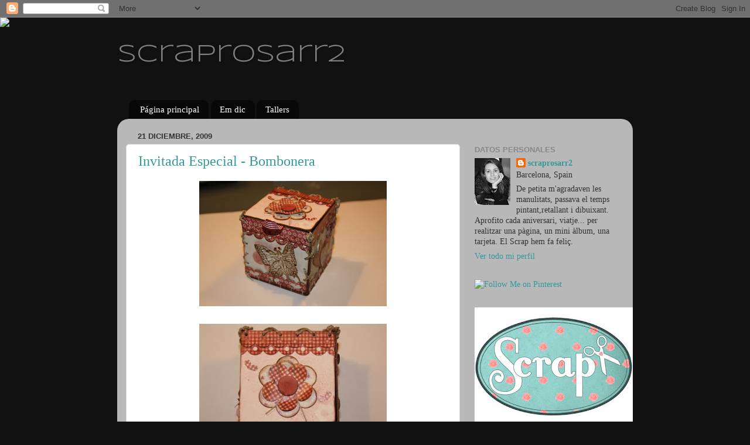

--- FILE ---
content_type: text/html; charset=UTF-8
request_url: https://scraprosarr2.blogspot.com/2009/12/
body_size: 18451
content:
<!DOCTYPE html>
<html class='v2' dir='ltr' lang='es'>
<head>
<link href='https://www.blogger.com/static/v1/widgets/4128112664-css_bundle_v2.css' rel='stylesheet' type='text/css'/>
<meta content='width=1100' name='viewport'/>
<meta content='text/html; charset=UTF-8' http-equiv='Content-Type'/>
<meta content='blogger' name='generator'/>
<link href='https://scraprosarr2.blogspot.com/favicon.ico' rel='icon' type='image/x-icon'/>
<link href='http://scraprosarr2.blogspot.com/2009/12/' rel='canonical'/>
<link rel="alternate" type="application/atom+xml" title="scraprosarr2 - Atom" href="https://scraprosarr2.blogspot.com/feeds/posts/default" />
<link rel="alternate" type="application/rss+xml" title="scraprosarr2 - RSS" href="https://scraprosarr2.blogspot.com/feeds/posts/default?alt=rss" />
<link rel="service.post" type="application/atom+xml" title="scraprosarr2 - Atom" href="https://www.blogger.com/feeds/1546201241954813306/posts/default" />
<!--Can't find substitution for tag [blog.ieCssRetrofitLinks]-->
<meta content='http://scraprosarr2.blogspot.com/2009/12/' property='og:url'/>
<meta content='scraprosarr2' property='og:title'/>
<meta content='' property='og:description'/>
<title>scraprosarr2: diciembre 2009</title>
<style type='text/css'>@font-face{font-family:'Syncopate';font-style:normal;font-weight:400;font-display:swap;src:url(//fonts.gstatic.com/s/syncopate/v24/pe0sMIuPIYBCpEV5eFdCC_e_Kdxic2wp.woff2)format('woff2');unicode-range:U+0100-02BA,U+02BD-02C5,U+02C7-02CC,U+02CE-02D7,U+02DD-02FF,U+0304,U+0308,U+0329,U+1D00-1DBF,U+1E00-1E9F,U+1EF2-1EFF,U+2020,U+20A0-20AB,U+20AD-20C0,U+2113,U+2C60-2C7F,U+A720-A7FF;}@font-face{font-family:'Syncopate';font-style:normal;font-weight:400;font-display:swap;src:url(//fonts.gstatic.com/s/syncopate/v24/pe0sMIuPIYBCpEV5eFdCBfe_Kdxicw.woff2)format('woff2');unicode-range:U+0000-00FF,U+0131,U+0152-0153,U+02BB-02BC,U+02C6,U+02DA,U+02DC,U+0304,U+0308,U+0329,U+2000-206F,U+20AC,U+2122,U+2191,U+2193,U+2212,U+2215,U+FEFF,U+FFFD;}</style>
<style id='page-skin-1' type='text/css'><!--
/*-----------------------------------------------
Blogger Template Style
Name:     Picture Window
Designer: Blogger
URL:      www.blogger.com
----------------------------------------------- */
/* Content
----------------------------------------------- */
body {
font: normal normal 15px Georgia, Utopia, 'Palatino Linotype', Palatino, serif;
color: #333333;
background: #111111 url(//themes.googleusercontent.com/image?id=1OACCYOE0-eoTRTfsBuX1NMN9nz599ufI1Jh0CggPFA_sK80AGkIr8pLtYRpNUKPmwtEa) repeat-x fixed top center;
}
html body .region-inner {
min-width: 0;
max-width: 100%;
width: auto;
}
.content-outer {
font-size: 90%;
}
a:link {
text-decoration:none;
color: #339999;
}
a:visited {
text-decoration:none;
color: #66cccc;
}
a:hover {
text-decoration:underline;
color: #32ffed;
}
.content-outer {
background: transparent none repeat scroll top left;
-moz-border-radius: 0;
-webkit-border-radius: 0;
-goog-ms-border-radius: 0;
border-radius: 0;
-moz-box-shadow: 0 0 0 rgba(0, 0, 0, .15);
-webkit-box-shadow: 0 0 0 rgba(0, 0, 0, .15);
-goog-ms-box-shadow: 0 0 0 rgba(0, 0, 0, .15);
box-shadow: 0 0 0 rgba(0, 0, 0, .15);
margin: 20px auto;
}
.content-inner {
padding: 0;
}
/* Header
----------------------------------------------- */
.header-outer {
background: transparent none repeat-x scroll top left;
_background-image: none;
color: #7f7f7f;
-moz-border-radius: 0;
-webkit-border-radius: 0;
-goog-ms-border-radius: 0;
border-radius: 0;
}
.Header img, .Header #header-inner {
-moz-border-radius: 0;
-webkit-border-radius: 0;
-goog-ms-border-radius: 0;
border-radius: 0;
}
.header-inner .Header .titlewrapper,
.header-inner .Header .descriptionwrapper {
padding-left: 0;
padding-right: 0;
}
.Header h1 {
font: normal normal 42px Syncopate;
text-shadow: 1px 1px 3px rgba(0, 0, 0, 0.3);
}
.Header h1 a {
color: #7f7f7f;
}
.Header .description {
font-size: 130%;
}
/* Tabs
----------------------------------------------- */
.tabs-inner {
margin: .5em 20px 0;
padding: 0;
}
.tabs-inner .section {
margin: 0;
}
.tabs-inner .widget ul {
padding: 0;
background: transparent none repeat scroll bottom;
-moz-border-radius: 0;
-webkit-border-radius: 0;
-goog-ms-border-radius: 0;
border-radius: 0;
}
.tabs-inner .widget li {
border: none;
}
.tabs-inner .widget li a {
display: inline-block;
padding: .5em 1em;
margin-right: .25em;
color: #ffffff;
font: normal normal 15px Georgia, Utopia, 'Palatino Linotype', Palatino, serif;
-moz-border-radius: 10px 10px 0 0;
-webkit-border-top-left-radius: 10px;
-webkit-border-top-right-radius: 10px;
-goog-ms-border-radius: 10px 10px 0 0;
border-radius: 10px 10px 0 0;
background: transparent url(https://resources.blogblog.com/blogblog/data/1kt/transparent/black50.png) repeat scroll top left;
border-right: 1px solid transparent;
}
.tabs-inner .widget li:first-child a {
padding-left: 1.25em;
-moz-border-radius-topleft: 10px;
-moz-border-radius-bottomleft: 0;
-webkit-border-top-left-radius: 10px;
-webkit-border-bottom-left-radius: 0;
-goog-ms-border-top-left-radius: 10px;
-goog-ms-border-bottom-left-radius: 0;
border-top-left-radius: 10px;
border-bottom-left-radius: 0;
}
.tabs-inner .widget li.selected a,
.tabs-inner .widget li a:hover {
position: relative;
z-index: 1;
background: #111111 url(https://resources.blogblog.com/blogblog/data/1kt/transparent/white80.png) repeat scroll bottom;
color: #339999;
-moz-box-shadow: 0 0 3px rgba(0, 0, 0, .15);
-webkit-box-shadow: 0 0 3px rgba(0, 0, 0, .15);
-goog-ms-box-shadow: 0 0 3px rgba(0, 0, 0, .15);
box-shadow: 0 0 3px rgba(0, 0, 0, .15);
}
/* Headings
----------------------------------------------- */
h2 {
font: bold normal 13px Arial, Tahoma, Helvetica, FreeSans, sans-serif;
text-transform: uppercase;
color: #888888;
margin: .5em 0;
}
/* Main
----------------------------------------------- */
.main-outer {
background: transparent url(https://resources.blogblog.com/blogblog/data/1kt/transparent/white80.png) repeat scroll top left;
-moz-border-radius: 20px 20px 0 0;
-webkit-border-top-left-radius: 20px;
-webkit-border-top-right-radius: 20px;
-webkit-border-bottom-left-radius: 0;
-webkit-border-bottom-right-radius: 0;
-goog-ms-border-radius: 20px 20px 0 0;
border-radius: 20px 20px 0 0;
-moz-box-shadow: 0 1px 3px rgba(0, 0, 0, .15);
-webkit-box-shadow: 0 1px 3px rgba(0, 0, 0, .15);
-goog-ms-box-shadow: 0 1px 3px rgba(0, 0, 0, .15);
box-shadow: 0 1px 3px rgba(0, 0, 0, .15);
}
.main-inner {
padding: 15px 20px 20px;
}
.main-inner .column-center-inner {
padding: 0 0;
}
.main-inner .column-left-inner {
padding-left: 0;
}
.main-inner .column-right-inner {
padding-right: 0;
}
/* Posts
----------------------------------------------- */
h3.post-title {
margin: 0;
font: normal normal 24px Georgia, Utopia, 'Palatino Linotype', Palatino, serif;
}
.comments h4 {
margin: 1em 0 0;
font: normal normal 24px Georgia, Utopia, 'Palatino Linotype', Palatino, serif;
}
.date-header span {
color: #333333;
}
.post-outer {
background-color: #ffffff;
border: solid 1px #dddddd;
-moz-border-radius: 5px;
-webkit-border-radius: 5px;
border-radius: 5px;
-goog-ms-border-radius: 5px;
padding: 15px 20px;
margin: 0 -20px 20px;
}
.post-body {
line-height: 1.4;
font-size: 110%;
position: relative;
}
.post-header {
margin: 0 0 1.5em;
color: #999999;
line-height: 1.6;
}
.post-footer {
margin: .5em 0 0;
color: #999999;
line-height: 1.6;
}
#blog-pager {
font-size: 140%
}
#comments .comment-author {
padding-top: 1.5em;
border-top: dashed 1px #ccc;
border-top: dashed 1px rgba(128, 128, 128, .5);
background-position: 0 1.5em;
}
#comments .comment-author:first-child {
padding-top: 0;
border-top: none;
}
.avatar-image-container {
margin: .2em 0 0;
}
/* Comments
----------------------------------------------- */
.comments .comments-content .icon.blog-author {
background-repeat: no-repeat;
background-image: url([data-uri]);
}
.comments .comments-content .loadmore a {
border-top: 1px solid #32ffed;
border-bottom: 1px solid #32ffed;
}
.comments .continue {
border-top: 2px solid #32ffed;
}
/* Widgets
----------------------------------------------- */
.widget ul, .widget #ArchiveList ul.flat {
padding: 0;
list-style: none;
}
.widget ul li, .widget #ArchiveList ul.flat li {
border-top: dashed 1px #ccc;
border-top: dashed 1px rgba(128, 128, 128, .5);
}
.widget ul li:first-child, .widget #ArchiveList ul.flat li:first-child {
border-top: none;
}
.widget .post-body ul {
list-style: disc;
}
.widget .post-body ul li {
border: none;
}
/* Footer
----------------------------------------------- */
.footer-outer {
color:#cccccc;
background: transparent url(https://resources.blogblog.com/blogblog/data/1kt/transparent/black50.png) repeat scroll top left;
-moz-border-radius: 0 0 20px 20px;
-webkit-border-top-left-radius: 0;
-webkit-border-top-right-radius: 0;
-webkit-border-bottom-left-radius: 20px;
-webkit-border-bottom-right-radius: 20px;
-goog-ms-border-radius: 0 0 20px 20px;
border-radius: 0 0 20px 20px;
-moz-box-shadow: 0 1px 3px rgba(0, 0, 0, .15);
-webkit-box-shadow: 0 1px 3px rgba(0, 0, 0, .15);
-goog-ms-box-shadow: 0 1px 3px rgba(0, 0, 0, .15);
box-shadow: 0 1px 3px rgba(0, 0, 0, .15);
}
.footer-inner {
padding: 10px 20px 20px;
}
.footer-outer a {
color: #98eee5;
}
.footer-outer a:visited {
color: #77e5ee;
}
.footer-outer a:hover {
color: #999999;
}
.footer-outer .widget h2 {
color: #aaaaaa;
}
/* Mobile
----------------------------------------------- */
html body.mobile {
height: auto;
}
html body.mobile {
min-height: 480px;
background-size: 100% auto;
}
.mobile .body-fauxcolumn-outer {
background: transparent none repeat scroll top left;
}
html .mobile .mobile-date-outer, html .mobile .blog-pager {
border-bottom: none;
background: transparent url(https://resources.blogblog.com/blogblog/data/1kt/transparent/white80.png) repeat scroll top left;
margin-bottom: 10px;
}
.mobile .date-outer {
background: transparent url(https://resources.blogblog.com/blogblog/data/1kt/transparent/white80.png) repeat scroll top left;
}
.mobile .header-outer, .mobile .main-outer,
.mobile .post-outer, .mobile .footer-outer {
-moz-border-radius: 0;
-webkit-border-radius: 0;
-goog-ms-border-radius: 0;
border-radius: 0;
}
.mobile .content-outer,
.mobile .main-outer,
.mobile .post-outer {
background: inherit;
border: none;
}
.mobile .content-outer {
font-size: 100%;
}
.mobile-link-button {
background-color: #339999;
}
.mobile-link-button a:link, .mobile-link-button a:visited {
color: #ffffff;
}
.mobile-index-contents {
color: #333333;
}
.mobile .tabs-inner .PageList .widget-content {
background: #111111 url(https://resources.blogblog.com/blogblog/data/1kt/transparent/white80.png) repeat scroll bottom;
color: #339999;
}
.mobile .tabs-inner .PageList .widget-content .pagelist-arrow {
border-left: 1px solid transparent;
}

--></style>
<style id='template-skin-1' type='text/css'><!--
body {
min-width: 880px;
}
.content-outer, .content-fauxcolumn-outer, .region-inner {
min-width: 880px;
max-width: 880px;
_width: 880px;
}
.main-inner .columns {
padding-left: 0px;
padding-right: 280px;
}
.main-inner .fauxcolumn-center-outer {
left: 0px;
right: 280px;
/* IE6 does not respect left and right together */
_width: expression(this.parentNode.offsetWidth -
parseInt("0px") -
parseInt("280px") + 'px');
}
.main-inner .fauxcolumn-left-outer {
width: 0px;
}
.main-inner .fauxcolumn-right-outer {
width: 280px;
}
.main-inner .column-left-outer {
width: 0px;
right: 100%;
margin-left: -0px;
}
.main-inner .column-right-outer {
width: 280px;
margin-right: -280px;
}
#layout {
min-width: 0;
}
#layout .content-outer {
min-width: 0;
width: 800px;
}
#layout .region-inner {
min-width: 0;
width: auto;
}
body#layout div.add_widget {
padding: 8px;
}
body#layout div.add_widget a {
margin-left: 32px;
}
--></style>
<style>
    body {background-image:url(\/\/themes.googleusercontent.com\/image?id=1OACCYOE0-eoTRTfsBuX1NMN9nz599ufI1Jh0CggPFA_sK80AGkIr8pLtYRpNUKPmwtEa);}
    
@media (max-width: 200px) { body {background-image:url(\/\/themes.googleusercontent.com\/image?id=1OACCYOE0-eoTRTfsBuX1NMN9nz599ufI1Jh0CggPFA_sK80AGkIr8pLtYRpNUKPmwtEa&options=w200);}}
@media (max-width: 400px) and (min-width: 201px) { body {background-image:url(\/\/themes.googleusercontent.com\/image?id=1OACCYOE0-eoTRTfsBuX1NMN9nz599ufI1Jh0CggPFA_sK80AGkIr8pLtYRpNUKPmwtEa&options=w400);}}
@media (max-width: 800px) and (min-width: 401px) { body {background-image:url(\/\/themes.googleusercontent.com\/image?id=1OACCYOE0-eoTRTfsBuX1NMN9nz599ufI1Jh0CggPFA_sK80AGkIr8pLtYRpNUKPmwtEa&options=w800);}}
@media (max-width: 1200px) and (min-width: 801px) { body {background-image:url(\/\/themes.googleusercontent.com\/image?id=1OACCYOE0-eoTRTfsBuX1NMN9nz599ufI1Jh0CggPFA_sK80AGkIr8pLtYRpNUKPmwtEa&options=w1200);}}
/* Last tag covers anything over one higher than the previous max-size cap. */
@media (min-width: 1201px) { body {background-image:url(\/\/themes.googleusercontent.com\/image?id=1OACCYOE0-eoTRTfsBuX1NMN9nz599ufI1Jh0CggPFA_sK80AGkIr8pLtYRpNUKPmwtEa&options=w1600);}}
  </style>
<link href='https://www.blogger.com/dyn-css/authorization.css?targetBlogID=1546201241954813306&amp;zx=86b86ad7-421c-44bb-833d-87cdc5e36b01' media='none' onload='if(media!=&#39;all&#39;)media=&#39;all&#39;' rel='stylesheet'/><noscript><link href='https://www.blogger.com/dyn-css/authorization.css?targetBlogID=1546201241954813306&amp;zx=86b86ad7-421c-44bb-833d-87cdc5e36b01' rel='stylesheet'/></noscript>
<meta name='google-adsense-platform-account' content='ca-host-pub-1556223355139109'/>
<meta name='google-adsense-platform-domain' content='blogspot.com'/>

</head>
<body class='loading variant-open'>
<div class='navbar section' id='navbar' name='Barra de navegación'><div class='widget Navbar' data-version='1' id='Navbar1'><script type="text/javascript">
    function setAttributeOnload(object, attribute, val) {
      if(window.addEventListener) {
        window.addEventListener('load',
          function(){ object[attribute] = val; }, false);
      } else {
        window.attachEvent('onload', function(){ object[attribute] = val; });
      }
    }
  </script>
<div id="navbar-iframe-container"></div>
<script type="text/javascript" src="https://apis.google.com/js/platform.js"></script>
<script type="text/javascript">
      gapi.load("gapi.iframes:gapi.iframes.style.bubble", function() {
        if (gapi.iframes && gapi.iframes.getContext) {
          gapi.iframes.getContext().openChild({
              url: 'https://www.blogger.com/navbar/1546201241954813306?origin\x3dhttps://scraprosarr2.blogspot.com',
              where: document.getElementById("navbar-iframe-container"),
              id: "navbar-iframe"
          });
        }
      });
    </script><script type="text/javascript">
(function() {
var script = document.createElement('script');
script.type = 'text/javascript';
script.src = '//pagead2.googlesyndication.com/pagead/js/google_top_exp.js';
var head = document.getElementsByTagName('head')[0];
if (head) {
head.appendChild(script);
}})();
</script>
</div></div>
<div class='body-fauxcolumns'>
<div class='fauxcolumn-outer body-fauxcolumn-outer'>
<div class='cap-top'>
<div class='cap-left'></div>
<div class='cap-right'></div>
</div>
<div class='fauxborder-left'>
<div class='fauxborder-right'></div>
<div class='fauxcolumn-inner'>
</div>
</div>
<div class='cap-bottom'>
<div class='cap-left'></div>
<div class='cap-right'></div>
</div>
</div>
</div>
<div class='content'>
<div class='content-fauxcolumns'>
<div class='fauxcolumn-outer content-fauxcolumn-outer'>
<div class='cap-top'>
<div class='cap-left'></div>
<div class='cap-right'></div>
</div>
<div class='fauxborder-left'>
<div class='fauxborder-right'></div>
<div class='fauxcolumn-inner'>
</div>
</div>
<div class='cap-bottom'>
<div class='cap-left'></div>
<div class='cap-right'></div>
</div>
</div>
</div>
<div class='content-outer'>
<div class='content-cap-top cap-top'>
<div class='cap-left'></div>
<div class='cap-right'></div>
</div>
<div class='fauxborder-left content-fauxborder-left'>
<div class='fauxborder-right content-fauxborder-right'></div>
<div class='content-inner'>
<header>
<div class='header-outer'>
<div class='header-cap-top cap-top'>
<div class='cap-left'></div>
<div class='cap-right'></div>
</div>
<div class='fauxborder-left header-fauxborder-left'>
<div class='fauxborder-right header-fauxborder-right'></div>
<div class='region-inner header-inner'>
<div class='header section' id='header' name='Cabecera'><div class='widget Header' data-version='1' id='Header1'>
<div id='header-inner'>
<div class='titlewrapper'>
<h1 class='title'>
<a href='https://scraprosarr2.blogspot.com/'>
scraprosarr2
</a>
</h1>
</div>
<div class='descriptionwrapper'>
<p class='description'><span>
</span></p>
</div>
</div>
</div></div>
</div>
</div>
<div class='header-cap-bottom cap-bottom'>
<div class='cap-left'></div>
<div class='cap-right'></div>
</div>
</div>
</header>
<div class='tabs-outer'>
<div class='tabs-cap-top cap-top'>
<div class='cap-left'></div>
<div class='cap-right'></div>
</div>
<div class='fauxborder-left tabs-fauxborder-left'>
<div class='fauxborder-right tabs-fauxborder-right'></div>
<div class='region-inner tabs-inner'>
<div class='tabs no-items section' id='crosscol' name='Multicolumnas'></div>
<div class='tabs section' id='crosscol-overflow' name='Cross-Column 2'><div class='widget PageList' data-version='1' id='PageList1'>
<h2>Páginas</h2>
<div class='widget-content'>
<ul>
<li>
<a href='https://scraprosarr2.blogspot.com/'>Página principal</a>
</li>
<li>
<a href='https://scraprosarr2.blogspot.com/p/hem-dic.html'>Em dic</a>
</li>
<li>
<a href='https://scraprosarr2.blogspot.com/p/tallers.html'>Tallers</a>
</li>
</ul>
<div class='clear'></div>
</div>
</div></div>
</div>
</div>
<div class='tabs-cap-bottom cap-bottom'>
<div class='cap-left'></div>
<div class='cap-right'></div>
</div>
</div>
<div class='main-outer'>
<div class='main-cap-top cap-top'>
<div class='cap-left'></div>
<div class='cap-right'></div>
</div>
<div class='fauxborder-left main-fauxborder-left'>
<div class='fauxborder-right main-fauxborder-right'></div>
<div class='region-inner main-inner'>
<div class='columns fauxcolumns'>
<div class='fauxcolumn-outer fauxcolumn-center-outer'>
<div class='cap-top'>
<div class='cap-left'></div>
<div class='cap-right'></div>
</div>
<div class='fauxborder-left'>
<div class='fauxborder-right'></div>
<div class='fauxcolumn-inner'>
</div>
</div>
<div class='cap-bottom'>
<div class='cap-left'></div>
<div class='cap-right'></div>
</div>
</div>
<div class='fauxcolumn-outer fauxcolumn-left-outer'>
<div class='cap-top'>
<div class='cap-left'></div>
<div class='cap-right'></div>
</div>
<div class='fauxborder-left'>
<div class='fauxborder-right'></div>
<div class='fauxcolumn-inner'>
</div>
</div>
<div class='cap-bottom'>
<div class='cap-left'></div>
<div class='cap-right'></div>
</div>
</div>
<div class='fauxcolumn-outer fauxcolumn-right-outer'>
<div class='cap-top'>
<div class='cap-left'></div>
<div class='cap-right'></div>
</div>
<div class='fauxborder-left'>
<div class='fauxborder-right'></div>
<div class='fauxcolumn-inner'>
</div>
</div>
<div class='cap-bottom'>
<div class='cap-left'></div>
<div class='cap-right'></div>
</div>
</div>
<!-- corrects IE6 width calculation -->
<div class='columns-inner'>
<div class='column-center-outer'>
<div class='column-center-inner'>
<div class='main section' id='main' name='Principal'><div class='widget Blog' data-version='1' id='Blog1'>
<div class='blog-posts hfeed'>

          <div class="date-outer">
        
<h2 class='date-header'><span>21 diciembre, 2009</span></h2>

          <div class="date-posts">
        
<div class='post-outer'>
<div class='post hentry uncustomized-post-template' itemprop='blogPost' itemscope='itemscope' itemtype='http://schema.org/BlogPosting'>
<meta content='https://blogger.googleusercontent.com/img/b/R29vZ2xl/AVvXsEiZ4Vxm3DtCpuWvKtROeHUjkw4-6EJufp9QPXsI-4MSTS6kf1kn3Wtk5QUf0iCaJ8WZPSaxTO5XtyGWFaznmDuWyar5ScXEo43BKZM-BXqE2CQeNT7TuOIuo8goVkO7u1aFHANtSU0GaiIT/s320/postales+057.jpg' itemprop='image_url'/>
<meta content='1546201241954813306' itemprop='blogId'/>
<meta content='2653584386931007388' itemprop='postId'/>
<a name='2653584386931007388'></a>
<h3 class='post-title entry-title' itemprop='name'>
<a href='https://scraprosarr2.blogspot.com/2009/12/invitada-especial-bombonera.html'>Invitada Especial - Bombonera</a>
</h3>
<div class='post-header'>
<div class='post-header-line-1'></div>
</div>
<div class='post-body entry-content' id='post-body-2653584386931007388' itemprop='description articleBody'>
<a href="https://blogger.googleusercontent.com/img/b/R29vZ2xl/AVvXsEiZ4Vxm3DtCpuWvKtROeHUjkw4-6EJufp9QPXsI-4MSTS6kf1kn3Wtk5QUf0iCaJ8WZPSaxTO5XtyGWFaznmDuWyar5ScXEo43BKZM-BXqE2CQeNT7TuOIuo8goVkO7u1aFHANtSU0GaiIT/s1600-h/postales+057.jpg"><img alt="" border="0" id="BLOGGER_PHOTO_ID_5417801670178605410" src="https://blogger.googleusercontent.com/img/b/R29vZ2xl/AVvXsEiZ4Vxm3DtCpuWvKtROeHUjkw4-6EJufp9QPXsI-4MSTS6kf1kn3Wtk5QUf0iCaJ8WZPSaxTO5XtyGWFaznmDuWyar5ScXEo43BKZM-BXqE2CQeNT7TuOIuo8goVkO7u1aFHANtSU0GaiIT/s320/postales+057.jpg" style="TEXT-ALIGN: center; MARGIN: 0px auto 10px; WIDTH: 320px; DISPLAY: block; HEIGHT: 214px; CURSOR: hand" /></a><br /><div><a href="https://blogger.googleusercontent.com/img/b/R29vZ2xl/AVvXsEiKqcIxjlzx0l4NoaieWZxJ5e8ktnOPhLG2sulQxPWKyAHI4Oq_FuVXFx4O9uM2L3JHQHK5eQDWTfViycyqLq7ExZMNij7gUfMQDopxCFb-FRzknyAQ1nGVko-OXi90E_KeYxj0UZFb80mQ/s1600-h/postales+062.jpg"><img alt="" border="0" id="BLOGGER_PHOTO_ID_5417801178507483730" src="https://blogger.googleusercontent.com/img/b/R29vZ2xl/AVvXsEiKqcIxjlzx0l4NoaieWZxJ5e8ktnOPhLG2sulQxPWKyAHI4Oq_FuVXFx4O9uM2L3JHQHK5eQDWTfViycyqLq7ExZMNij7gUfMQDopxCFb-FRzknyAQ1nGVko-OXi90E_KeYxj0UZFb80mQ/s320/postales+062.jpg" style="TEXT-ALIGN: center; MARGIN: 0px auto 10px; WIDTH: 320px; DISPLAY: block; HEIGHT: 214px; CURSOR: hand" /></a><br /><br /><div><a href="https://blogger.googleusercontent.com/img/b/R29vZ2xl/AVvXsEh_p8jx-tH_Mwhr2RCPmBC74Q89kx9Ps37xOrRySB1V-k3AD53HU_3BZ8f_5JKgw06nxzhAL7dgsIlPK9rsYS3aEy1v25E6-tptxOqzlaumQNPAZiCUwt0jCSp8fd21NfhH_pvQ2X39g3X1/s1600-h/postales+061.jpg"><img alt="" border="0" id="BLOGGER_PHOTO_ID_5417801175784017906" src="https://blogger.googleusercontent.com/img/b/R29vZ2xl/AVvXsEh_p8jx-tH_Mwhr2RCPmBC74Q89kx9Ps37xOrRySB1V-k3AD53HU_3BZ8f_5JKgw06nxzhAL7dgsIlPK9rsYS3aEy1v25E6-tptxOqzlaumQNPAZiCUwt0jCSp8fd21NfhH_pvQ2X39g3X1/s320/postales+061.jpg" style="TEXT-ALIGN: center; MARGIN: 0px auto 10px; WIDTH: 320px; DISPLAY: block; HEIGHT: 214px; CURSOR: hand" /></a><br /><br /><br /><div><a href="https://blogger.googleusercontent.com/img/b/R29vZ2xl/AVvXsEiMbWMHNnuIyzqJrEBuYTqDeuhyphenhypheniQDy_536rs-HEKRWjwy_NLCxCPYxMjL6LHaycXqy8ATHfeEGOfFEsVw14WMZ78WF7n-YFqcEez7JyRw0ccLP3fKWpEM0IQcbzUaHi9SDSJGYIL4upqG5/s1600-h/postales+060.jpg"><img alt="" border="0" id="BLOGGER_PHOTO_ID_5417801174267158642" src="https://blogger.googleusercontent.com/img/b/R29vZ2xl/AVvXsEiMbWMHNnuIyzqJrEBuYTqDeuhyphenhypheniQDy_536rs-HEKRWjwy_NLCxCPYxMjL6LHaycXqy8ATHfeEGOfFEsVw14WMZ78WF7n-YFqcEez7JyRw0ccLP3fKWpEM0IQcbzUaHi9SDSJGYIL4upqG5/s320/postales+060.jpg" style="TEXT-ALIGN: center; MARGIN: 0px auto 10px; WIDTH: 320px; DISPLAY: block; HEIGHT: 214px; CURSOR: hand" /></a><br /><br /><br /><br /><div><a href="https://blogger.googleusercontent.com/img/b/R29vZ2xl/AVvXsEhi8bDI22Ddo_ZeqS3wVuZfHsxnPl6YMDvHlhWYiTE9LHgEA1Zf6l30K80ZZruQR0f0xDom7SjtE-SCwvAmGLHTu9RqDSu8XSKSzDSb_555M_30oA-tbXFqW0gTl3aaR6KaYr4ae5Fe8pfZ/s1600-h/postales+059.jpg"><img alt="" border="0" id="BLOGGER_PHOTO_ID_5417801169427147330" src="https://blogger.googleusercontent.com/img/b/R29vZ2xl/AVvXsEhi8bDI22Ddo_ZeqS3wVuZfHsxnPl6YMDvHlhWYiTE9LHgEA1Zf6l30K80ZZruQR0f0xDom7SjtE-SCwvAmGLHTu9RqDSu8XSKSzDSb_555M_30oA-tbXFqW0gTl3aaR6KaYr4ae5Fe8pfZ/s320/postales+059.jpg" style="TEXT-ALIGN: center; MARGIN: 0px auto 10px; WIDTH: 320px; DISPLAY: block; HEIGHT: 214px; CURSOR: hand" /></a> LLegó el dia, 18 de diciembre, fuí la Invitada Especial en el Forum de Scrapate. Cuando me lo propusieron me puse muy contenta y claro tenía que pensar en algún proyecto para que hicieran las chicas del forum y no sabía muy bien que hacer. A mi me gustan mucho los minis albumes y era una opción, finalmente me decidí por esta cajita bombonera ideal para estas fiestas a las que llegamos. El proyecto era largo y un poco costoso pero valió la pena.  Llegó el día y yo estaba un poco nerviosa porque todo saliera bien, la moderadora Marisol de scrapate tenía que dar pistas sobre mi, mi vida... que me gusta, también pusieron un foto de cuando era pequeña y un trocito de foto del proyecto y lo acertaron muy pronto, pues dicen que el estilo que tengo es inconfundible!! </div><div> </div><div>Aquí teneis las fotos del proyecto.<br /><br /><br /><br /><br /><div></div></div></div></div></div>
<div style='clear: both;'></div>
</div>
<div class='post-footer'>
<div class='post-footer-line post-footer-line-1'>
<span class='post-author vcard'>
Enviat per
<span class='fn' itemprop='author' itemscope='itemscope' itemtype='http://schema.org/Person'>
<meta content='https://www.blogger.com/profile/13419132391149309123' itemprop='url'/>
<a class='g-profile' href='https://www.blogger.com/profile/13419132391149309123' rel='author' title='author profile'>
<span itemprop='name'>scraprosarr2</span>
</a>
</span>
</span>
<span class='post-timestamp'>
a
<meta content='http://scraprosarr2.blogspot.com/2009/12/invitada-especial-bombonera.html' itemprop='url'/>
<a class='timestamp-link' href='https://scraprosarr2.blogspot.com/2009/12/invitada-especial-bombonera.html' rel='bookmark' title='permanent link'><abbr class='published' itemprop='datePublished' title='2009-12-21T13:12:00-08:00'>lunes, diciembre 21, 2009</abbr></a>
</span>
<span class='post-comment-link'>
<a class='comment-link' href='https://scraprosarr2.blogspot.com/2009/12/invitada-especial-bombonera.html#comment-form' onclick=''>
4 comentarios:
  </a>
</span>
<span class='post-icons'>
<span class='item-control blog-admin pid-1671737654'>
<a href='https://www.blogger.com/post-edit.g?blogID=1546201241954813306&postID=2653584386931007388&from=pencil' title='Editar entrada'>
<img alt='' class='icon-action' height='18' src='https://resources.blogblog.com/img/icon18_edit_allbkg.gif' width='18'/>
</a>
</span>
</span>
<div class='post-share-buttons goog-inline-block'>
</div>
</div>
<div class='post-footer-line post-footer-line-2'>
<span class='post-labels'>
Etiquetes de comentaris:
<a href='https://scraprosarr2.blogspot.com/search/label/Cajas' rel='tag'>Cajas</a>
</span>
</div>
<div class='post-footer-line post-footer-line-3'>
<span class='post-location'>
</span>
</div>
</div>
</div>
</div>
<div class='post-outer'>
<div class='post hentry uncustomized-post-template' itemprop='blogPost' itemscope='itemscope' itemtype='http://schema.org/BlogPosting'>
<meta content='https://blogger.googleusercontent.com/img/b/R29vZ2xl/AVvXsEg3zNKF5sc8CwhVHFUOndkOQP8a300b3Za3rikmqg1dJFO8DEsyl259rfjOAGq4V2SbHCfrQ96BMNmZonEdbMBvsMCZINhc0AOsa2c8JlMqrqqlsRf5J9ch0hP3NEXCMm1xiLY0AoMyid3O/s320/pessebre+003.jpg' itemprop='image_url'/>
<meta content='1546201241954813306' itemprop='blogId'/>
<meta content='2976307379860660638' itemprop='postId'/>
<a name='2976307379860660638'></a>
<h3 class='post-title entry-title' itemprop='name'>
<a href='https://scraprosarr2.blogspot.com/2009/12/joyero_21.html'>Joyero</a>
</h3>
<div class='post-header'>
<div class='post-header-line-1'></div>
</div>
<div class='post-body entry-content' id='post-body-2976307379860660638' itemprop='description articleBody'>
<a href="https://blogger.googleusercontent.com/img/b/R29vZ2xl/AVvXsEg3zNKF5sc8CwhVHFUOndkOQP8a300b3Za3rikmqg1dJFO8DEsyl259rfjOAGq4V2SbHCfrQ96BMNmZonEdbMBvsMCZINhc0AOsa2c8JlMqrqqlsRf5J9ch0hP3NEXCMm1xiLY0AoMyid3O/s1600-h/pessebre+003.jpg"><img alt="" border="0" id="BLOGGER_PHOTO_ID_5417699161978853074" src="https://blogger.googleusercontent.com/img/b/R29vZ2xl/AVvXsEg3zNKF5sc8CwhVHFUOndkOQP8a300b3Za3rikmqg1dJFO8DEsyl259rfjOAGq4V2SbHCfrQ96BMNmZonEdbMBvsMCZINhc0AOsa2c8JlMqrqqlsRf5J9ch0hP3NEXCMm1xiLY0AoMyid3O/s320/pessebre+003.jpg" style="DISPLAY: block; MARGIN: 0px auto 10px; WIDTH: 320px; CURSOR: hand; HEIGHT: 240px; TEXT-ALIGN: center" /></a><br /><div><a href="https://blogger.googleusercontent.com/img/b/R29vZ2xl/AVvXsEjV5xnuubuvJCTg5JolmEdaa7Mbz77lyHuhsVxeLk06jjq_ZKseQcgMAU8jJoT26kmQ3gX_6z3ZpA-Ge8ZaWVnNeVX4Rodihhu_av_YwZzh_JFl9vrNkpi9nQ0k2FgQhV3x83pROS7nemiH/s1600-h/pessebre+002.jpg"><img alt="" border="0" id="BLOGGER_PHOTO_ID_5417699155308394770" src="https://blogger.googleusercontent.com/img/b/R29vZ2xl/AVvXsEjV5xnuubuvJCTg5JolmEdaa7Mbz77lyHuhsVxeLk06jjq_ZKseQcgMAU8jJoT26kmQ3gX_6z3ZpA-Ge8ZaWVnNeVX4Rodihhu_av_YwZzh_JFl9vrNkpi9nQ0k2FgQhV3x83pROS7nemiH/s320/pessebre+002.jpg" style="DISPLAY: block; MARGIN: 0px auto 10px; WIDTH: 320px; CURSOR: hand; HEIGHT: 240px; TEXT-ALIGN: center" /></a><br /><div></div><div></div><div></div><div></div><div></div><div></div><div align="justify">Ya llegan las fiestas de Navidad y con ellas los regalos de los niños, familia, amigos.. aquí teneis dos joieros para mi amiga Pastora, forrados con papel de scrap, embossing y efecto antiguo.</div><div align="justify"></div><div align="justify">Los envolví con papel corrugado y un gran lazo, también tiene un tag dando las felices fiestas.</div><div align="justify">Diciembre 2009.</div></div>
<div style='clear: both;'></div>
</div>
<div class='post-footer'>
<div class='post-footer-line post-footer-line-1'>
<span class='post-author vcard'>
Enviat per
<span class='fn' itemprop='author' itemscope='itemscope' itemtype='http://schema.org/Person'>
<meta content='https://www.blogger.com/profile/13419132391149309123' itemprop='url'/>
<a class='g-profile' href='https://www.blogger.com/profile/13419132391149309123' rel='author' title='author profile'>
<span itemprop='name'>scraprosarr2</span>
</a>
</span>
</span>
<span class='post-timestamp'>
a
<meta content='http://scraprosarr2.blogspot.com/2009/12/joyero_21.html' itemprop='url'/>
<a class='timestamp-link' href='https://scraprosarr2.blogspot.com/2009/12/joyero_21.html' rel='bookmark' title='permanent link'><abbr class='published' itemprop='datePublished' title='2009-12-21T06:34:00-08:00'>lunes, diciembre 21, 2009</abbr></a>
</span>
<span class='post-comment-link'>
<a class='comment-link' href='https://scraprosarr2.blogspot.com/2009/12/joyero_21.html#comment-form' onclick=''>
1 comentario:
  </a>
</span>
<span class='post-icons'>
<span class='item-control blog-admin pid-1671737654'>
<a href='https://www.blogger.com/post-edit.g?blogID=1546201241954813306&postID=2976307379860660638&from=pencil' title='Editar entrada'>
<img alt='' class='icon-action' height='18' src='https://resources.blogblog.com/img/icon18_edit_allbkg.gif' width='18'/>
</a>
</span>
</span>
<div class='post-share-buttons goog-inline-block'>
</div>
</div>
<div class='post-footer-line post-footer-line-2'>
<span class='post-labels'>
Etiquetes de comentaris:
<a href='https://scraprosarr2.blogspot.com/search/label/Joyeros' rel='tag'>Joyeros</a>
</span>
</div>
<div class='post-footer-line post-footer-line-3'>
<span class='post-location'>
</span>
</div>
</div>
</div>
</div>

          </div></div>
        

          <div class="date-outer">
        
<h2 class='date-header'><span>14 diciembre, 2009</span></h2>

          <div class="date-posts">
        
<div class='post-outer'>
<div class='post hentry uncustomized-post-template' itemprop='blogPost' itemscope='itemscope' itemtype='http://schema.org/BlogPosting'>
<meta content='https://blogger.googleusercontent.com/img/b/R29vZ2xl/AVvXsEig_Kjmrfg_xUI8XCBi-jw4QymHIqt7ho2NQte0yrb02NFiHzdL16OC_9jfGo3OZGOAfw3XFomzpwnkyLW8nd9TUSh8SUx3ZPMWV0SS8UC1JqVYXAk7noDreByaEbiFG-36avnK1he_Fcnt/s320/joiero.jpg' itemprop='image_url'/>
<meta content='1546201241954813306' itemprop='blogId'/>
<meta content='6428526012350557933' itemprop='postId'/>
<a name='6428526012350557933'></a>
<h3 class='post-title entry-title' itemprop='name'>
<a href='https://scraprosarr2.blogspot.com/2009/12/joyero.html'>Joyero</a>
</h3>
<div class='post-header'>
<div class='post-header-line-1'></div>
</div>
<div class='post-body entry-content' id='post-body-6428526012350557933' itemprop='description articleBody'>
<a href="https://blogger.googleusercontent.com/img/b/R29vZ2xl/AVvXsEig_Kjmrfg_xUI8XCBi-jw4QymHIqt7ho2NQte0yrb02NFiHzdL16OC_9jfGo3OZGOAfw3XFomzpwnkyLW8nd9TUSh8SUx3ZPMWV0SS8UC1JqVYXAk7noDreByaEbiFG-36avnK1he_Fcnt/s1600-h/joiero.jpg"><img alt="" border="0" id="BLOGGER_PHOTO_ID_5415203387657021330" src="https://blogger.googleusercontent.com/img/b/R29vZ2xl/AVvXsEig_Kjmrfg_xUI8XCBi-jw4QymHIqt7ho2NQte0yrb02NFiHzdL16OC_9jfGo3OZGOAfw3XFomzpwnkyLW8nd9TUSh8SUx3ZPMWV0SS8UC1JqVYXAk7noDreByaEbiFG-36avnK1he_Fcnt/s320/joiero.jpg" style="TEXT-ALIGN: center; MARGIN: 0px auto 10px; WIDTH: 320px; DISPLAY: block; HEIGHT: 214px; CURSOR: hand" /></a><br /><div>Aquí teneis un joiero, regalo de navidad. Primero envejecí la madera, forré con papel de scrap y hice algún motivo de embossing.</div>
<div style='clear: both;'></div>
</div>
<div class='post-footer'>
<div class='post-footer-line post-footer-line-1'>
<span class='post-author vcard'>
Enviat per
<span class='fn' itemprop='author' itemscope='itemscope' itemtype='http://schema.org/Person'>
<meta content='https://www.blogger.com/profile/13419132391149309123' itemprop='url'/>
<a class='g-profile' href='https://www.blogger.com/profile/13419132391149309123' rel='author' title='author profile'>
<span itemprop='name'>scraprosarr2</span>
</a>
</span>
</span>
<span class='post-timestamp'>
a
<meta content='http://scraprosarr2.blogspot.com/2009/12/joyero.html' itemprop='url'/>
<a class='timestamp-link' href='https://scraprosarr2.blogspot.com/2009/12/joyero.html' rel='bookmark' title='permanent link'><abbr class='published' itemprop='datePublished' title='2009-12-14T13:13:00-08:00'>lunes, diciembre 14, 2009</abbr></a>
</span>
<span class='post-comment-link'>
<a class='comment-link' href='https://scraprosarr2.blogspot.com/2009/12/joyero.html#comment-form' onclick=''>
1 comentario:
  </a>
</span>
<span class='post-icons'>
<span class='item-control blog-admin pid-1671737654'>
<a href='https://www.blogger.com/post-edit.g?blogID=1546201241954813306&postID=6428526012350557933&from=pencil' title='Editar entrada'>
<img alt='' class='icon-action' height='18' src='https://resources.blogblog.com/img/icon18_edit_allbkg.gif' width='18'/>
</a>
</span>
</span>
<div class='post-share-buttons goog-inline-block'>
</div>
</div>
<div class='post-footer-line post-footer-line-2'>
<span class='post-labels'>
Etiquetes de comentaris:
<a href='https://scraprosarr2.blogspot.com/search/label/Joyeros' rel='tag'>Joyeros</a>
</span>
</div>
<div class='post-footer-line post-footer-line-3'>
<span class='post-location'>
</span>
</div>
</div>
</div>
</div>

          </div></div>
        

          <div class="date-outer">
        
<h2 class='date-header'><span>08 diciembre, 2009</span></h2>

          <div class="date-posts">
        
<div class='post-outer'>
<div class='post hentry uncustomized-post-template' itemprop='blogPost' itemscope='itemscope' itemtype='http://schema.org/BlogPosting'>
<meta content='https://blogger.googleusercontent.com/img/b/R29vZ2xl/AVvXsEg2ZkLxc2q_HIZIz7Pf54F0jEDdPg30Y27LZ-fF7a5mjoE604RS197_mnI4qGWOaN8SwJ5oditz4XGVc8h9MFB8Kp2Jd9jXQOOfbwkiZ_GHiiBMUL1mcx9FZl15cUPGI-RenDYj4JvNhaj2/s320/postales+098.jpg' itemprop='image_url'/>
<meta content='1546201241954813306' itemprop='blogId'/>
<meta content='2417616301730336473' itemprop='postId'/>
<a name='2417616301730336473'></a>
<h3 class='post-title entry-title' itemprop='name'>
<a href='https://scraprosarr2.blogspot.com/2009/12/cretiva-con-lisa-mitchell.html'>Creativa con Lisa Mitchell</a>
</h3>
<div class='post-header'>
<div class='post-header-line-1'></div>
</div>
<div class='post-body entry-content' id='post-body-2417616301730336473' itemprop='description articleBody'>
<a href="https://blogger.googleusercontent.com/img/b/R29vZ2xl/AVvXsEg2ZkLxc2q_HIZIz7Pf54F0jEDdPg30Y27LZ-fF7a5mjoE604RS197_mnI4qGWOaN8SwJ5oditz4XGVc8h9MFB8Kp2Jd9jXQOOfbwkiZ_GHiiBMUL1mcx9FZl15cUPGI-RenDYj4JvNhaj2/s1600-h/postales+098.jpg"><img alt="" border="0" id="BLOGGER_PHOTO_ID_5413006019614326498" src="https://blogger.googleusercontent.com/img/b/R29vZ2xl/AVvXsEg2ZkLxc2q_HIZIz7Pf54F0jEDdPg30Y27LZ-fF7a5mjoE604RS197_mnI4qGWOaN8SwJ5oditz4XGVc8h9MFB8Kp2Jd9jXQOOfbwkiZ_GHiiBMUL1mcx9FZl15cUPGI-RenDYj4JvNhaj2/s320/postales+098.jpg" style="TEXT-ALIGN: center; MARGIN: 0px auto 10px; WIDTH: 320px; DISPLAY: block; HEIGHT: 240px; CURSOR: hand" /></a><br /><div><a href="https://blogger.googleusercontent.com/img/b/R29vZ2xl/AVvXsEiQcLHr-jbpdkuBOk0gQvz-DsnO_gc6nxozmf5-AwaM71S2PIxfuzVQUcnjCcpas58EOo3lInKn_ez1p7iHM1TwsAxImMKmP6_HYGBJuCzqGOKOat92_5Ilv8nQ-enhs3vq7E5PeWAcveu-/s1600-h/postales+103.jpg"><img alt="" border="0" id="BLOGGER_PHOTO_ID_5413006012962743106" src="https://blogger.googleusercontent.com/img/b/R29vZ2xl/AVvXsEiQcLHr-jbpdkuBOk0gQvz-DsnO_gc6nxozmf5-AwaM71S2PIxfuzVQUcnjCcpas58EOo3lInKn_ez1p7iHM1TwsAxImMKmP6_HYGBJuCzqGOKOat92_5Ilv8nQ-enhs3vq7E5PeWAcveu-/s320/postales+103.jpg" style="TEXT-ALIGN: center; MARGIN: 0px auto 10px; WIDTH: 320px; DISPLAY: block; HEIGHT: 240px; CURSOR: hand" /></a><br /><div><a href="https://blogger.googleusercontent.com/img/b/R29vZ2xl/AVvXsEhFoLWB7gg-1yUuZbp6nfFNyUHSfkwyNsV4ARf9A-2OYhZbbL6-E_lOz-IhvG83Jg_d_G9qg9NCAxYGvaNdPuRmZgykkysbCXbUwE14FCKOg5AVqyCGeVQANBXG-p3PC9f45j6tnnBrIkhG/s1600-h/postales+078.jpg"><img alt="" border="0" id="BLOGGER_PHOTO_ID_5413006004936693618" src="https://blogger.googleusercontent.com/img/b/R29vZ2xl/AVvXsEhFoLWB7gg-1yUuZbp6nfFNyUHSfkwyNsV4ARf9A-2OYhZbbL6-E_lOz-IhvG83Jg_d_G9qg9NCAxYGvaNdPuRmZgykkysbCXbUwE14FCKOg5AVqyCGeVQANBXG-p3PC9f45j6tnnBrIkhG/s320/postales+078.jpg" style="TEXT-ALIGN: center; MARGIN: 0px auto 10px; WIDTH: 320px; DISPLAY: block; HEIGHT: 240px; CURSOR: hand" /></a><br /><br /><div align="justify"><a href="https://blogger.googleusercontent.com/img/b/R29vZ2xl/AVvXsEg6HrnE2pM1EIBQqJxErLc9liIguvp-Mp0H284yTSUWRRxCrgBVTZvL9wC-FKn5p7yEphqQCqweJ3WzDYNvexhmwYe7VhC-qcrlUH8MudOItvn_kVzUgvl76vefnMR-AuuQ048CTTF4bAhD/s1600-h/postales+073.jpg"><img alt="" border="0" id="BLOGGER_PHOTO_ID_5413005991936195570" src="https://blogger.googleusercontent.com/img/b/R29vZ2xl/AVvXsEg6HrnE2pM1EIBQqJxErLc9liIguvp-Mp0H284yTSUWRRxCrgBVTZvL9wC-FKn5p7yEphqQCqweJ3WzDYNvexhmwYe7VhC-qcrlUH8MudOItvn_kVzUgvl76vefnMR-AuuQ048CTTF4bAhD/s320/postales+073.jpg" style="TEXT-ALIGN: center; MARGIN: 0px auto 10px; WIDTH: 320px; DISPLAY: block; HEIGHT: 240px; CURSOR: hand" /></a> Gracias a Roser de Scraphouse pude realizar una taller con Lisa Mitchell una canadiense ubicada en Gavá donde tiene su propio estudio y donde realiza diversos talleres. Este taller lo hizo a través de Scraphouse en Creativa y fué entonces donde la conocí y pude practicar algunas de sus técnicas. El taller y el trabajo fueron fabulosos.</div></div></div>
<div style='clear: both;'></div>
</div>
<div class='post-footer'>
<div class='post-footer-line post-footer-line-1'>
<span class='post-author vcard'>
Enviat per
<span class='fn' itemprop='author' itemscope='itemscope' itemtype='http://schema.org/Person'>
<meta content='https://www.blogger.com/profile/13419132391149309123' itemprop='url'/>
<a class='g-profile' href='https://www.blogger.com/profile/13419132391149309123' rel='author' title='author profile'>
<span itemprop='name'>scraprosarr2</span>
</a>
</span>
</span>
<span class='post-timestamp'>
a
<meta content='http://scraprosarr2.blogspot.com/2009/12/cretiva-con-lisa-mitchell.html' itemprop='url'/>
<a class='timestamp-link' href='https://scraprosarr2.blogspot.com/2009/12/cretiva-con-lisa-mitchell.html' rel='bookmark' title='permanent link'><abbr class='published' itemprop='datePublished' title='2009-12-08T15:00:00-08:00'>martes, diciembre 08, 2009</abbr></a>
</span>
<span class='post-comment-link'>
<a class='comment-link' href='https://scraprosarr2.blogspot.com/2009/12/cretiva-con-lisa-mitchell.html#comment-form' onclick=''>
1 comentario:
  </a>
</span>
<span class='post-icons'>
<span class='item-control blog-admin pid-1671737654'>
<a href='https://www.blogger.com/post-edit.g?blogID=1546201241954813306&postID=2417616301730336473&from=pencil' title='Editar entrada'>
<img alt='' class='icon-action' height='18' src='https://resources.blogblog.com/img/icon18_edit_allbkg.gif' width='18'/>
</a>
</span>
</span>
<div class='post-share-buttons goog-inline-block'>
</div>
</div>
<div class='post-footer-line post-footer-line-2'>
<span class='post-labels'>
Etiquetes de comentaris:
<a href='https://scraprosarr2.blogspot.com/search/label/feria' rel='tag'>feria</a>
</span>
</div>
<div class='post-footer-line post-footer-line-3'>
<span class='post-location'>
</span>
</div>
</div>
</div>
</div>
<div class='post-outer'>
<div class='post hentry uncustomized-post-template' itemprop='blogPost' itemscope='itemscope' itemtype='http://schema.org/BlogPosting'>
<meta content='https://blogger.googleusercontent.com/img/b/R29vZ2xl/AVvXsEi3GNWhqjlDovP-NigxxQMB5N899U1TR34Gpbawhs3ApCTLp4mYjKRy2aOStiG5gB9VOMg_W4ngVCnvw65xbYs9PrKquP8VBnUoIrn4GUlFvD9BoZV5wPmYnBLzMPTgkiITM6iFAh1A9PLz/s320/postales+065.jpg' itemprop='image_url'/>
<meta content='1546201241954813306' itemprop='blogId'/>
<meta content='5980916691720126439' itemprop='postId'/>
<a name='5980916691720126439'></a>
<div class='post-header'>
<div class='post-header-line-1'></div>
</div>
<div class='post-body entry-content' id='post-body-5980916691720126439' itemprop='description articleBody'>
<a href="https://blogger.googleusercontent.com/img/b/R29vZ2xl/AVvXsEi3GNWhqjlDovP-NigxxQMB5N899U1TR34Gpbawhs3ApCTLp4mYjKRy2aOStiG5gB9VOMg_W4ngVCnvw65xbYs9PrKquP8VBnUoIrn4GUlFvD9BoZV5wPmYnBLzMPTgkiITM6iFAh1A9PLz/s1600-h/postales+065.jpg"><img alt="" border="0" id="BLOGGER_PHOTO_ID_5413003820058006498" src="https://blogger.googleusercontent.com/img/b/R29vZ2xl/AVvXsEi3GNWhqjlDovP-NigxxQMB5N899U1TR34Gpbawhs3ApCTLp4mYjKRy2aOStiG5gB9VOMg_W4ngVCnvw65xbYs9PrKquP8VBnUoIrn4GUlFvD9BoZV5wPmYnBLzMPTgkiITM6iFAh1A9PLz/s320/postales+065.jpg" style="TEXT-ALIGN: center; MARGIN: 0px auto 10px; WIDTH: 320px; DISPLAY: block; HEIGHT: 240px; CURSOR: hand" /></a><br /><div>Aquí las chicas del forum de scrapate a las que también conocí, Celia, Mati, Anna, Marianela,<br />Marisol, Sesé, Paqui, Elisabet, Mariam, Maite..</div>
<div style='clear: both;'></div>
</div>
<div class='post-footer'>
<div class='post-footer-line post-footer-line-1'>
<span class='post-author vcard'>
Enviat per
<span class='fn' itemprop='author' itemscope='itemscope' itemtype='http://schema.org/Person'>
<meta content='https://www.blogger.com/profile/13419132391149309123' itemprop='url'/>
<a class='g-profile' href='https://www.blogger.com/profile/13419132391149309123' rel='author' title='author profile'>
<span itemprop='name'>scraprosarr2</span>
</a>
</span>
</span>
<span class='post-timestamp'>
a
<meta content='http://scraprosarr2.blogspot.com/2009/12/aqui-las-chicas-del-forum-de-scrapate.html' itemprop='url'/>
<a class='timestamp-link' href='https://scraprosarr2.blogspot.com/2009/12/aqui-las-chicas-del-forum-de-scrapate.html' rel='bookmark' title='permanent link'><abbr class='published' itemprop='datePublished' title='2009-12-08T14:57:00-08:00'>martes, diciembre 08, 2009</abbr></a>
</span>
<span class='post-comment-link'>
<a class='comment-link' href='https://scraprosarr2.blogspot.com/2009/12/aqui-las-chicas-del-forum-de-scrapate.html#comment-form' onclick=''>
No hay comentarios:
  </a>
</span>
<span class='post-icons'>
<span class='item-control blog-admin pid-1671737654'>
<a href='https://www.blogger.com/post-edit.g?blogID=1546201241954813306&postID=5980916691720126439&from=pencil' title='Editar entrada'>
<img alt='' class='icon-action' height='18' src='https://resources.blogblog.com/img/icon18_edit_allbkg.gif' width='18'/>
</a>
</span>
</span>
<div class='post-share-buttons goog-inline-block'>
</div>
</div>
<div class='post-footer-line post-footer-line-2'>
<span class='post-labels'>
</span>
</div>
<div class='post-footer-line post-footer-line-3'>
<span class='post-location'>
</span>
</div>
</div>
</div>
</div>
<div class='post-outer'>
<div class='post hentry uncustomized-post-template' itemprop='blogPost' itemscope='itemscope' itemtype='http://schema.org/BlogPosting'>
<meta content='https://blogger.googleusercontent.com/img/b/R29vZ2xl/AVvXsEik29zzmum83EnX7dzPpIPQeof4Xle5OHUxlyNiOaUenD3-5YJjTQSEtiv0v1SBDP5JCxJnwr9k0L6jehgaS_os_sV4b6aOiLxfNye1csiI-nXaNJn5tpOMkgqvxkzDAhx77Cc6429xKrX2/s320/postales+027.jpg' itemprop='image_url'/>
<meta content='1546201241954813306' itemprop='blogId'/>
<meta content='5095344744082439916' itemprop='postId'/>
<a name='5095344744082439916'></a>
<h3 class='post-title entry-title' itemprop='name'>
<a href='https://scraprosarr2.blogspot.com/2009/12/creativa_08.html'>creativa</a>
</h3>
<div class='post-header'>
<div class='post-header-line-1'></div>
</div>
<div class='post-body entry-content' id='post-body-5095344744082439916' itemprop='description articleBody'>
<a href="https://blogger.googleusercontent.com/img/b/R29vZ2xl/AVvXsEik29zzmum83EnX7dzPpIPQeof4Xle5OHUxlyNiOaUenD3-5YJjTQSEtiv0v1SBDP5JCxJnwr9k0L6jehgaS_os_sV4b6aOiLxfNye1csiI-nXaNJn5tpOMkgqvxkzDAhx77Cc6429xKrX2/s1600-h/postales+027.jpg"><img alt="" border="0" id="BLOGGER_PHOTO_ID_5413003089154702418" src="https://blogger.googleusercontent.com/img/b/R29vZ2xl/AVvXsEik29zzmum83EnX7dzPpIPQeof4Xle5OHUxlyNiOaUenD3-5YJjTQSEtiv0v1SBDP5JCxJnwr9k0L6jehgaS_os_sV4b6aOiLxfNye1csiI-nXaNJn5tpOMkgqvxkzDAhx77Cc6429xKrX2/s320/postales+027.jpg" style="TEXT-ALIGN: center; MARGIN: 0px auto 10px; WIDTH: 320px; DISPLAY: block; HEIGHT: 240px; CURSOR: hand" /></a><br /><div>Aquí a Mónica y Mireia de kits de Somni, donde realicé un taller y a las que también conocí, majísimas!!</div>
<div style='clear: both;'></div>
</div>
<div class='post-footer'>
<div class='post-footer-line post-footer-line-1'>
<span class='post-author vcard'>
Enviat per
<span class='fn' itemprop='author' itemscope='itemscope' itemtype='http://schema.org/Person'>
<meta content='https://www.blogger.com/profile/13419132391149309123' itemprop='url'/>
<a class='g-profile' href='https://www.blogger.com/profile/13419132391149309123' rel='author' title='author profile'>
<span itemprop='name'>scraprosarr2</span>
</a>
</span>
</span>
<span class='post-timestamp'>
a
<meta content='http://scraprosarr2.blogspot.com/2009/12/creativa_08.html' itemprop='url'/>
<a class='timestamp-link' href='https://scraprosarr2.blogspot.com/2009/12/creativa_08.html' rel='bookmark' title='permanent link'><abbr class='published' itemprop='datePublished' title='2009-12-08T14:54:00-08:00'>martes, diciembre 08, 2009</abbr></a>
</span>
<span class='post-comment-link'>
<a class='comment-link' href='https://scraprosarr2.blogspot.com/2009/12/creativa_08.html#comment-form' onclick=''>
No hay comentarios:
  </a>
</span>
<span class='post-icons'>
<span class='item-control blog-admin pid-1671737654'>
<a href='https://www.blogger.com/post-edit.g?blogID=1546201241954813306&postID=5095344744082439916&from=pencil' title='Editar entrada'>
<img alt='' class='icon-action' height='18' src='https://resources.blogblog.com/img/icon18_edit_allbkg.gif' width='18'/>
</a>
</span>
</span>
<div class='post-share-buttons goog-inline-block'>
</div>
</div>
<div class='post-footer-line post-footer-line-2'>
<span class='post-labels'>
Etiquetes de comentaris:
<a href='https://scraprosarr2.blogspot.com/search/label/feria' rel='tag'>feria</a>
</span>
</div>
<div class='post-footer-line post-footer-line-3'>
<span class='post-location'>
</span>
</div>
</div>
</div>
</div>
<div class='post-outer'>
<div class='post hentry uncustomized-post-template' itemprop='blogPost' itemscope='itemscope' itemtype='http://schema.org/BlogPosting'>
<meta content='https://blogger.googleusercontent.com/img/b/R29vZ2xl/AVvXsEgr4WPUvFQgPjUk464o_gHKjcKOcKcaqKl54wgjrc_4KMSOrPefeBiTOK7nRPjbFrtB3zfvoxXDQcbiyat5I3zwInWWYZENvpx_b-AI8sFm80L_1xYo8xFCSLrvcIcFVPjpwwxCTXXx7zhi/s320/postales+002.jpg' itemprop='image_url'/>
<meta content='1546201241954813306' itemprop='blogId'/>
<meta content='3999315199205807474' itemprop='postId'/>
<a name='3999315199205807474'></a>
<h3 class='post-title entry-title' itemprop='name'>
<a href='https://scraprosarr2.blogspot.com/2009/12/creativa.html'>Creativa</a>
</h3>
<div class='post-header'>
<div class='post-header-line-1'></div>
</div>
<div class='post-body entry-content' id='post-body-3999315199205807474' itemprop='description articleBody'>
<a href="https://blogger.googleusercontent.com/img/b/R29vZ2xl/AVvXsEgr4WPUvFQgPjUk464o_gHKjcKOcKcaqKl54wgjrc_4KMSOrPefeBiTOK7nRPjbFrtB3zfvoxXDQcbiyat5I3zwInWWYZENvpx_b-AI8sFm80L_1xYo8xFCSLrvcIcFVPjpwwxCTXXx7zhi/s1600-h/postales+002.jpg"><img alt="" border="0" id="BLOGGER_PHOTO_ID_5413002203711429042" src="https://blogger.googleusercontent.com/img/b/R29vZ2xl/AVvXsEgr4WPUvFQgPjUk464o_gHKjcKOcKcaqKl54wgjrc_4KMSOrPefeBiTOK7nRPjbFrtB3zfvoxXDQcbiyat5I3zwInWWYZENvpx_b-AI8sFm80L_1xYo8xFCSLrvcIcFVPjpwwxCTXXx7zhi/s320/postales+002.jpg" style="TEXT-ALIGN: center; MARGIN: 0px auto 10px; WIDTH: 320px; DISPLAY: block; HEIGHT: 240px; CURSOR: hand" /></a><br /><div>Aquí estamos Mireia de Scrapat y yo las dos contentas de habernos conocido.</div>
<div style='clear: both;'></div>
</div>
<div class='post-footer'>
<div class='post-footer-line post-footer-line-1'>
<span class='post-author vcard'>
Enviat per
<span class='fn' itemprop='author' itemscope='itemscope' itemtype='http://schema.org/Person'>
<meta content='https://www.blogger.com/profile/13419132391149309123' itemprop='url'/>
<a class='g-profile' href='https://www.blogger.com/profile/13419132391149309123' rel='author' title='author profile'>
<span itemprop='name'>scraprosarr2</span>
</a>
</span>
</span>
<span class='post-timestamp'>
a
<meta content='http://scraprosarr2.blogspot.com/2009/12/creativa.html' itemprop='url'/>
<a class='timestamp-link' href='https://scraprosarr2.blogspot.com/2009/12/creativa.html' rel='bookmark' title='permanent link'><abbr class='published' itemprop='datePublished' title='2009-12-08T14:51:00-08:00'>martes, diciembre 08, 2009</abbr></a>
</span>
<span class='post-comment-link'>
<a class='comment-link' href='https://scraprosarr2.blogspot.com/2009/12/creativa.html#comment-form' onclick=''>
No hay comentarios:
  </a>
</span>
<span class='post-icons'>
<span class='item-control blog-admin pid-1671737654'>
<a href='https://www.blogger.com/post-edit.g?blogID=1546201241954813306&postID=3999315199205807474&from=pencil' title='Editar entrada'>
<img alt='' class='icon-action' height='18' src='https://resources.blogblog.com/img/icon18_edit_allbkg.gif' width='18'/>
</a>
</span>
</span>
<div class='post-share-buttons goog-inline-block'>
</div>
</div>
<div class='post-footer-line post-footer-line-2'>
<span class='post-labels'>
Etiquetes de comentaris:
<a href='https://scraprosarr2.blogspot.com/search/label/feria' rel='tag'>feria</a>
</span>
</div>
<div class='post-footer-line post-footer-line-3'>
<span class='post-location'>
</span>
</div>
</div>
</div>
</div>
<div class='post-outer'>
<div class='post hentry uncustomized-post-template' itemprop='blogPost' itemscope='itemscope' itemtype='http://schema.org/BlogPosting'>
<meta content='https://blogger.googleusercontent.com/img/b/R29vZ2xl/AVvXsEjEb2EQ7kUjZO-yjvsmSakiptYFsubSfp8g1PG3cM6B-oHZc6xOrr0IYODuw4HUD9VFYJ5lOs59MRMW1xB79GPV96kCdA-8POhkOGXrU6EPzXJhvhngEEJMdJA8QTeH7hPz1Vjt3VmtM9OS/s320/postales+036.jpg' itemprop='image_url'/>
<meta content='1546201241954813306' itemprop='blogId'/>
<meta content='5552129568984462547' itemprop='postId'/>
<a name='5552129568984462547'></a>
<h3 class='post-title entry-title' itemprop='name'>
<a href='https://scraprosarr2.blogspot.com/2009/12/postales.html'>Postales</a>
</h3>
<div class='post-header'>
<div class='post-header-line-1'></div>
</div>
<div class='post-body entry-content' id='post-body-5552129568984462547' itemprop='description articleBody'>
<a href="https://blogger.googleusercontent.com/img/b/R29vZ2xl/AVvXsEg8GODuqHtA9ZnVEFa3l8R5mfRvu37G0dAGSS8B-pQ0x_n-HhGNB8uRjBk4fNbzRIUfKXnZy5iRRpFukm4vg7pEttBh1ipf084zv74RzeO6SAJ3jeLy3IP-Y2lxW7KPVck1tEOJTZUvxCuf/s1600-h/postales+035.jpg"></a><br /><div><a href="https://blogger.googleusercontent.com/img/b/R29vZ2xl/AVvXsEjEb2EQ7kUjZO-yjvsmSakiptYFsubSfp8g1PG3cM6B-oHZc6xOrr0IYODuw4HUD9VFYJ5lOs59MRMW1xB79GPV96kCdA-8POhkOGXrU6EPzXJhvhngEEJMdJA8QTeH7hPz1Vjt3VmtM9OS/s1600-h/postales+036.jpg"><img alt="" border="0" id="BLOGGER_PHOTO_ID_5413000820152100386" src="https://blogger.googleusercontent.com/img/b/R29vZ2xl/AVvXsEjEb2EQ7kUjZO-yjvsmSakiptYFsubSfp8g1PG3cM6B-oHZc6xOrr0IYODuw4HUD9VFYJ5lOs59MRMW1xB79GPV96kCdA-8POhkOGXrU6EPzXJhvhngEEJMdJA8QTeH7hPz1Vjt3VmtM9OS/s320/postales+036.jpg" style="TEXT-ALIGN: center; MARGIN: 0px auto 10px; WIDTH: 214px; DISPLAY: block; HEIGHT: 320px; CURSOR: hand" /></a><br /><br /><div><a href="https://blogger.googleusercontent.com/img/b/R29vZ2xl/AVvXsEg8aVowNRJpnZ5WT04TWyY41oC89Xzb6cnIcNdALrCrfo3TCXgM-RkTjQX8KbFkv1dOLcJukK9kzFxoVwobNnXtEi8yDW3oFgLneLzl5KUUmz9E8EjIMGsXAGLDnHkZNY3g5O8WyYeOZFUg/s1600-h/postales+037.jpg"><img alt="" border="0" id="BLOGGER_PHOTO_ID_5413000541067927554" src="https://blogger.googleusercontent.com/img/b/R29vZ2xl/AVvXsEg8aVowNRJpnZ5WT04TWyY41oC89Xzb6cnIcNdALrCrfo3TCXgM-RkTjQX8KbFkv1dOLcJukK9kzFxoVwobNnXtEi8yDW3oFgLneLzl5KUUmz9E8EjIMGsXAGLDnHkZNY3g5O8WyYeOZFUg/s320/postales+037.jpg" style="TEXT-ALIGN: center; MARGIN: 0px auto 10px; WIDTH: 214px; DISPLAY: block; HEIGHT: 320px; CURSOR: hand" /></a><br /><br /><br /><div><a href="https://blogger.googleusercontent.com/img/b/R29vZ2xl/AVvXsEh07HjgNu1VCLS1XhbJkgJ8G4FLmpTBANhdb_H3JZEcencVqmwY2ZLfFJ6EA0fyH1QDqySL1tezUzs-gUEaLtGc9iUfN098ArPkWluraPHJHGP28ArwjNAThL-Fbo5Uo0EW-d7VoiTUJ5u7/s1600-h/postales+025.jpg"></a><br /><br /><br /><br /><div><a href="https://blogger.googleusercontent.com/img/b/R29vZ2xl/AVvXsEjCzgy4GJviKdZ3ZAdCkkKrnEGGetc9EoTA4sjo7xorFng-HNnrh3anauJcEpycPNJJf9ap_ER4Z0i-meUQZslIKtD63qaY6njUaEM04IzSXJJW6uQG_-H0J44suJ_h_GqqPdzC_ZjtH9mr/s1600-h/postales+017.jpg"><img alt="" border="0" id="BLOGGER_PHOTO_ID_5413000189068709042" src="https://blogger.googleusercontent.com/img/b/R29vZ2xl/AVvXsEjCzgy4GJviKdZ3ZAdCkkKrnEGGetc9EoTA4sjo7xorFng-HNnrh3anauJcEpycPNJJf9ap_ER4Z0i-meUQZslIKtD63qaY6njUaEM04IzSXJJW6uQG_-H0J44suJ_h_GqqPdzC_ZjtH9mr/s320/postales+017.jpg" style="TEXT-ALIGN: center; MARGIN: 0px auto 10px; WIDTH: 320px; DISPLAY: block; HEIGHT: 240px; CURSOR: hand" /></a> Algunas de la últimas tarjetas navideñas hechas este año.</div></div></div></div>
<div style='clear: both;'></div>
</div>
<div class='post-footer'>
<div class='post-footer-line post-footer-line-1'>
<span class='post-author vcard'>
Enviat per
<span class='fn' itemprop='author' itemscope='itemscope' itemtype='http://schema.org/Person'>
<meta content='https://www.blogger.com/profile/13419132391149309123' itemprop='url'/>
<a class='g-profile' href='https://www.blogger.com/profile/13419132391149309123' rel='author' title='author profile'>
<span itemprop='name'>scraprosarr2</span>
</a>
</span>
</span>
<span class='post-timestamp'>
a
<meta content='http://scraprosarr2.blogspot.com/2009/12/postales.html' itemprop='url'/>
<a class='timestamp-link' href='https://scraprosarr2.blogspot.com/2009/12/postales.html' rel='bookmark' title='permanent link'><abbr class='published' itemprop='datePublished' title='2009-12-08T14:42:00-08:00'>martes, diciembre 08, 2009</abbr></a>
</span>
<span class='post-comment-link'>
<a class='comment-link' href='https://scraprosarr2.blogspot.com/2009/12/postales.html#comment-form' onclick=''>
1 comentario:
  </a>
</span>
<span class='post-icons'>
<span class='item-control blog-admin pid-1671737654'>
<a href='https://www.blogger.com/post-edit.g?blogID=1546201241954813306&postID=5552129568984462547&from=pencil' title='Editar entrada'>
<img alt='' class='icon-action' height='18' src='https://resources.blogblog.com/img/icon18_edit_allbkg.gif' width='18'/>
</a>
</span>
</span>
<div class='post-share-buttons goog-inline-block'>
</div>
</div>
<div class='post-footer-line post-footer-line-2'>
<span class='post-labels'>
Etiquetes de comentaris:
<a href='https://scraprosarr2.blogspot.com/search/label/Postales' rel='tag'>Postales</a>
</span>
</div>
<div class='post-footer-line post-footer-line-3'>
<span class='post-location'>
</span>
</div>
</div>
</div>
</div>

        </div></div>
      
</div>
<div class='blog-pager' id='blog-pager'>
<span id='blog-pager-newer-link'>
<a class='blog-pager-newer-link' href='https://scraprosarr2.blogspot.com/search?updated-max=2010-02-09T12:53:00-08:00&amp;max-results=7&amp;reverse-paginate=true' id='Blog1_blog-pager-newer-link' title='Entradas más recientes'>Entradas más recientes</a>
</span>
<span id='blog-pager-older-link'>
<a class='blog-pager-older-link' href='https://scraprosarr2.blogspot.com/search?updated-max=2009-12-08T14:42:00-08:00&amp;max-results=7' id='Blog1_blog-pager-older-link' title='Entradas antiguas'>Entradas antiguas</a>
</span>
<a class='home-link' href='https://scraprosarr2.blogspot.com/'>Inicio</a>
</div>
<div class='clear'></div>
<div class='blog-feeds'>
<div class='feed-links'>
Suscribirse a:
<a class='feed-link' href='https://scraprosarr2.blogspot.com/feeds/posts/default' target='_blank' type='application/atom+xml'>Comentarios (Atom)</a>
</div>
</div>
</div></div>
</div>
</div>
<div class='column-left-outer'>
<div class='column-left-inner'>
<aside>
</aside>
</div>
</div>
<div class='column-right-outer'>
<div class='column-right-inner'>
<aside>
<div class='sidebar section' id='sidebar-right-1'>
<div class='widget HTML' data-version='1' id='HTML2'>
<div class='widget-content'>
<script>document.write(unescape("%3Cstyle%20type%3D%22text/css%22%3E%0Abody%20%7B%20background-image%20%3A%20url%28%22http%3A//www.shabbyblogs.com/storage/old/FrenchLinenW.jpg%20%22%29%3B%20background-position%3A%20center%3B%20background-repeat%3A%20no-repeat%3B%20%20background-attachment%20%3A%20fixed%3B%20%7D%0A%3C/style%3E%0A%3Cscript%20type%3D%22text/javascript%22%3E%0Avar%20shabby_div%20%3D%20document.createElement%28%27div%27%29%3B%0Ashabby_div.innerHTML%20%3D%20%27%3Ca%20target%3D%22_blank%22%20href%3D%22%20http%3A//www.shabbyblogs.com%22%3E%3Cimg%20border%3D%220%22%20src%3D%22http%3A//www.ShabbyBlogs.com/storage/ShabbyBlogs.jpg%22%3E%3C/a%3E%27%3B%0Adocument.getElementsByTagName%28%27body%27%29.item%280%29.appendChild%28shabby_div%29%3B%0Ashabby_div.style.cssText%20%3D%20%22position%3A%20absolute%3B%20left%3A%200px%3B%20top%3A%2030px%3B%20z-index%3A%2050%3B%20width%3A%20150px%3B%20height%3A%2045px%3B%22%3B%0A%3C/script%3E"));</script>
</div>
<div class='clear'></div>
</div><div class='widget Profile' data-version='1' id='Profile1'>
<h2>Datos personales</h2>
<div class='widget-content'>
<a href='https://www.blogger.com/profile/13419132391149309123'><img alt='Mi foto' class='profile-img' height='80' src='//1.bp.blogspot.com/_IGIOiMo8dvs/S7JZiUbzy-I/AAAAAAAAAd0/9FSFnLDla7I/S220-s80/ROSA+Kiki+Art.JPG' width='61'/></a>
<dl class='profile-datablock'>
<dt class='profile-data'>
<a class='profile-name-link g-profile' href='https://www.blogger.com/profile/13419132391149309123' rel='author' style='background-image: url(//www.blogger.com/img/logo-16.png);'>
scraprosarr2
</a>
</dt>
<dd class='profile-data'>Barcelona, Spain</dd>
<dd class='profile-textblock'>De petita m'agradaven les manulitats, passava el temps pintant,retallant i dibuixant.

Aprofito cada aniversari, viatje... per realitzar una pàgina, un mini àlbum, una tarjeta.

El Scrap hem fa feliç.</dd>
</dl>
<a class='profile-link' href='https://www.blogger.com/profile/13419132391149309123' rel='author'>Ver todo mi perfil</a>
<div class='clear'></div>
</div>
</div><div class='widget HTML' data-version='1' id='HTML3'>
<div class='widget-content'>
<a href="http://pinterest.com/scraprosa/"><img src="https://lh3.googleusercontent.com/blogger_img_proxy/AEn0k_vc9pSt6x3eqJ2Vd6Vr_1yc8OGs7huk5YIJh44L9CFHNvOHkiwBMYtKtRTdxmc43yx_fYBHoISetsqwxac6a4rXhfQYO6OOYU8-SwM7nuDEL2WMU7XZSW1LqBSYg5eXaW7AWRWuwep2QNV5Fns=s0-d" width="80" height="28" alt="Follow Me on Pinterest"></a>
</div>
<div class='clear'></div>
</div><div class='widget Image' data-version='1' id='Image5'>
<div class='widget-content'>
<a href='http://feriascrapplus.blogspot.com.es/'>
<img alt='' height='202' id='Image5_img' src='https://blogger.googleusercontent.com/img/b/R29vZ2xl/AVvXsEgDpdHq15eFvXXFKp_KJuASSCZS-AAWIWBTS0-Xfhf485AisnhLU7BkeF_uk5GVMahNc6z-Uu9yX2tNadzejSojMqyLaclpGC64E7Uf-9yC40wuAjbraoR0f0LjAfA3QHGTFR7_nr4ePoyA/s270/logo+blog.jpg' width='270'/>
</a>
<br/>
</div>
<div class='clear'></div>
</div><div class='widget Text' data-version='1' id='Text1'>
<h2 class='title'>Vols fer un taller???</h2>
<div class='widget-content'>
<span style="text-decoration: underline;"><span style="color:#336666;"><a href="http://taller-artscrap.blogspot.com/">http://taller-artscrap.blogspot.com</a><br /></span><br /><i>Posat en contacte amb mi:</i><br /><span style="color:#cc33cc;"> rrcanivell@gmail.com</span><br /></span>
</div>
<div class='clear'></div>
</div><div class='widget Image' data-version='1' id='Image9'>
<h2>Vols fer un regal?</h2>
<div class='widget-content'>
<a href='http://taller-artscrap.blogspot.com.es/search/label/Per%20regalar'>
<img alt='Vols fer un regal?' height='168' id='Image9_img' src='https://blogger.googleusercontent.com/img/b/R29vZ2xl/AVvXsEgASQk9WdtY-SYcCXiUC0VCksVQIkf91aljP2H29BcE_xpoFkV399ZnXm_VJrP2ZdoAtmwdADkdd1SsjXw-nvKfo-qeCP9EBssFfAVlDFHyDrgRBENp1mRXwRUiMjJsARzDePD8ZD51ngD0/s300/1+copia.jpg' width='167'/>
</a>
<br/>
</div>
<div class='clear'></div>
</div><div class='widget BlogArchive' data-version='1' id='BlogArchive1'>
<h2>Archivo del blog</h2>
<div class='widget-content'>
<div id='ArchiveList'>
<div id='BlogArchive1_ArchiveList'>
<ul class='hierarchy'>
<li class='archivedate expanded'>
<a class='toggle' href='javascript:void(0)'>
<span class='zippy toggle-open'>

        &#9660;&#160;
      
</span>
</a>
<a class='post-count-link' href='https://scraprosarr2.blogspot.com/2009/'>
2009
</a>
<span class='post-count' dir='ltr'>(56)</span>
<ul class='hierarchy'>
<li class='archivedate collapsed'>
<a class='toggle' href='javascript:void(0)'>
<span class='zippy'>

        &#9658;&#160;
      
</span>
</a>
<a class='post-count-link' href='https://scraprosarr2.blogspot.com/2009/08/'>
agosto
</a>
<span class='post-count' dir='ltr'>(3)</span>
</li>
</ul>
<ul class='hierarchy'>
<li class='archivedate collapsed'>
<a class='toggle' href='javascript:void(0)'>
<span class='zippy'>

        &#9658;&#160;
      
</span>
</a>
<a class='post-count-link' href='https://scraprosarr2.blogspot.com/2009/10/'>
octubre
</a>
<span class='post-count' dir='ltr'>(2)</span>
</li>
</ul>
<ul class='hierarchy'>
<li class='archivedate collapsed'>
<a class='toggle' href='javascript:void(0)'>
<span class='zippy'>

        &#9658;&#160;
      
</span>
</a>
<a class='post-count-link' href='https://scraprosarr2.blogspot.com/2009/11/'>
noviembre
</a>
<span class='post-count' dir='ltr'>(43)</span>
</li>
</ul>
<ul class='hierarchy'>
<li class='archivedate expanded'>
<a class='toggle' href='javascript:void(0)'>
<span class='zippy toggle-open'>

        &#9660;&#160;
      
</span>
</a>
<a class='post-count-link' href='https://scraprosarr2.blogspot.com/2009/12/'>
diciembre
</a>
<span class='post-count' dir='ltr'>(8)</span>
<ul class='posts'>
<li><a href='https://scraprosarr2.blogspot.com/2009/12/postales.html'>Postales</a></li>
<li><a href='https://scraprosarr2.blogspot.com/2009/12/creativa.html'>Creativa</a></li>
<li><a href='https://scraprosarr2.blogspot.com/2009/12/creativa_08.html'>creativa</a></li>
<li><a href='https://scraprosarr2.blogspot.com/2009/12/aqui-las-chicas-del-forum-de-scrapate.html'>Aquí las chicas del forum de scrapate a las que ta...</a></li>
<li><a href='https://scraprosarr2.blogspot.com/2009/12/cretiva-con-lisa-mitchell.html'>Creativa con Lisa Mitchell</a></li>
<li><a href='https://scraprosarr2.blogspot.com/2009/12/joyero.html'>Joyero</a></li>
<li><a href='https://scraprosarr2.blogspot.com/2009/12/joyero_21.html'>Joyero</a></li>
<li><a href='https://scraprosarr2.blogspot.com/2009/12/invitada-especial-bombonera.html'>Invitada Especial - Bombonera</a></li>
</ul>
</li>
</ul>
</li>
</ul>
<ul class='hierarchy'>
<li class='archivedate collapsed'>
<a class='toggle' href='javascript:void(0)'>
<span class='zippy'>

        &#9658;&#160;
      
</span>
</a>
<a class='post-count-link' href='https://scraprosarr2.blogspot.com/2010/'>
2010
</a>
<span class='post-count' dir='ltr'>(69)</span>
<ul class='hierarchy'>
<li class='archivedate collapsed'>
<a class='toggle' href='javascript:void(0)'>
<span class='zippy'>

        &#9658;&#160;
      
</span>
</a>
<a class='post-count-link' href='https://scraprosarr2.blogspot.com/2010/01/'>
enero
</a>
<span class='post-count' dir='ltr'>(5)</span>
</li>
</ul>
<ul class='hierarchy'>
<li class='archivedate collapsed'>
<a class='toggle' href='javascript:void(0)'>
<span class='zippy'>

        &#9658;&#160;
      
</span>
</a>
<a class='post-count-link' href='https://scraprosarr2.blogspot.com/2010/02/'>
febrero
</a>
<span class='post-count' dir='ltr'>(10)</span>
</li>
</ul>
<ul class='hierarchy'>
<li class='archivedate collapsed'>
<a class='toggle' href='javascript:void(0)'>
<span class='zippy'>

        &#9658;&#160;
      
</span>
</a>
<a class='post-count-link' href='https://scraprosarr2.blogspot.com/2010/03/'>
marzo
</a>
<span class='post-count' dir='ltr'>(10)</span>
</li>
</ul>
<ul class='hierarchy'>
<li class='archivedate collapsed'>
<a class='toggle' href='javascript:void(0)'>
<span class='zippy'>

        &#9658;&#160;
      
</span>
</a>
<a class='post-count-link' href='https://scraprosarr2.blogspot.com/2010/04/'>
abril
</a>
<span class='post-count' dir='ltr'>(2)</span>
</li>
</ul>
<ul class='hierarchy'>
<li class='archivedate collapsed'>
<a class='toggle' href='javascript:void(0)'>
<span class='zippy'>

        &#9658;&#160;
      
</span>
</a>
<a class='post-count-link' href='https://scraprosarr2.blogspot.com/2010/05/'>
mayo
</a>
<span class='post-count' dir='ltr'>(7)</span>
</li>
</ul>
<ul class='hierarchy'>
<li class='archivedate collapsed'>
<a class='toggle' href='javascript:void(0)'>
<span class='zippy'>

        &#9658;&#160;
      
</span>
</a>
<a class='post-count-link' href='https://scraprosarr2.blogspot.com/2010/06/'>
junio
</a>
<span class='post-count' dir='ltr'>(8)</span>
</li>
</ul>
<ul class='hierarchy'>
<li class='archivedate collapsed'>
<a class='toggle' href='javascript:void(0)'>
<span class='zippy'>

        &#9658;&#160;
      
</span>
</a>
<a class='post-count-link' href='https://scraprosarr2.blogspot.com/2010/07/'>
julio
</a>
<span class='post-count' dir='ltr'>(2)</span>
</li>
</ul>
<ul class='hierarchy'>
<li class='archivedate collapsed'>
<a class='toggle' href='javascript:void(0)'>
<span class='zippy'>

        &#9658;&#160;
      
</span>
</a>
<a class='post-count-link' href='https://scraprosarr2.blogspot.com/2010/08/'>
agosto
</a>
<span class='post-count' dir='ltr'>(4)</span>
</li>
</ul>
<ul class='hierarchy'>
<li class='archivedate collapsed'>
<a class='toggle' href='javascript:void(0)'>
<span class='zippy'>

        &#9658;&#160;
      
</span>
</a>
<a class='post-count-link' href='https://scraprosarr2.blogspot.com/2010/09/'>
septiembre
</a>
<span class='post-count' dir='ltr'>(6)</span>
</li>
</ul>
<ul class='hierarchy'>
<li class='archivedate collapsed'>
<a class='toggle' href='javascript:void(0)'>
<span class='zippy'>

        &#9658;&#160;
      
</span>
</a>
<a class='post-count-link' href='https://scraprosarr2.blogspot.com/2010/10/'>
octubre
</a>
<span class='post-count' dir='ltr'>(8)</span>
</li>
</ul>
<ul class='hierarchy'>
<li class='archivedate collapsed'>
<a class='toggle' href='javascript:void(0)'>
<span class='zippy'>

        &#9658;&#160;
      
</span>
</a>
<a class='post-count-link' href='https://scraprosarr2.blogspot.com/2010/11/'>
noviembre
</a>
<span class='post-count' dir='ltr'>(3)</span>
</li>
</ul>
<ul class='hierarchy'>
<li class='archivedate collapsed'>
<a class='toggle' href='javascript:void(0)'>
<span class='zippy'>

        &#9658;&#160;
      
</span>
</a>
<a class='post-count-link' href='https://scraprosarr2.blogspot.com/2010/12/'>
diciembre
</a>
<span class='post-count' dir='ltr'>(4)</span>
</li>
</ul>
</li>
</ul>
<ul class='hierarchy'>
<li class='archivedate collapsed'>
<a class='toggle' href='javascript:void(0)'>
<span class='zippy'>

        &#9658;&#160;
      
</span>
</a>
<a class='post-count-link' href='https://scraprosarr2.blogspot.com/2011/'>
2011
</a>
<span class='post-count' dir='ltr'>(42)</span>
<ul class='hierarchy'>
<li class='archivedate collapsed'>
<a class='toggle' href='javascript:void(0)'>
<span class='zippy'>

        &#9658;&#160;
      
</span>
</a>
<a class='post-count-link' href='https://scraprosarr2.blogspot.com/2011/01/'>
enero
</a>
<span class='post-count' dir='ltr'>(5)</span>
</li>
</ul>
<ul class='hierarchy'>
<li class='archivedate collapsed'>
<a class='toggle' href='javascript:void(0)'>
<span class='zippy'>

        &#9658;&#160;
      
</span>
</a>
<a class='post-count-link' href='https://scraprosarr2.blogspot.com/2011/02/'>
febrero
</a>
<span class='post-count' dir='ltr'>(7)</span>
</li>
</ul>
<ul class='hierarchy'>
<li class='archivedate collapsed'>
<a class='toggle' href='javascript:void(0)'>
<span class='zippy'>

        &#9658;&#160;
      
</span>
</a>
<a class='post-count-link' href='https://scraprosarr2.blogspot.com/2011/03/'>
marzo
</a>
<span class='post-count' dir='ltr'>(2)</span>
</li>
</ul>
<ul class='hierarchy'>
<li class='archivedate collapsed'>
<a class='toggle' href='javascript:void(0)'>
<span class='zippy'>

        &#9658;&#160;
      
</span>
</a>
<a class='post-count-link' href='https://scraprosarr2.blogspot.com/2011/04/'>
abril
</a>
<span class='post-count' dir='ltr'>(3)</span>
</li>
</ul>
<ul class='hierarchy'>
<li class='archivedate collapsed'>
<a class='toggle' href='javascript:void(0)'>
<span class='zippy'>

        &#9658;&#160;
      
</span>
</a>
<a class='post-count-link' href='https://scraprosarr2.blogspot.com/2011/06/'>
junio
</a>
<span class='post-count' dir='ltr'>(9)</span>
</li>
</ul>
<ul class='hierarchy'>
<li class='archivedate collapsed'>
<a class='toggle' href='javascript:void(0)'>
<span class='zippy'>

        &#9658;&#160;
      
</span>
</a>
<a class='post-count-link' href='https://scraprosarr2.blogspot.com/2011/07/'>
julio
</a>
<span class='post-count' dir='ltr'>(2)</span>
</li>
</ul>
<ul class='hierarchy'>
<li class='archivedate collapsed'>
<a class='toggle' href='javascript:void(0)'>
<span class='zippy'>

        &#9658;&#160;
      
</span>
</a>
<a class='post-count-link' href='https://scraprosarr2.blogspot.com/2011/08/'>
agosto
</a>
<span class='post-count' dir='ltr'>(1)</span>
</li>
</ul>
<ul class='hierarchy'>
<li class='archivedate collapsed'>
<a class='toggle' href='javascript:void(0)'>
<span class='zippy'>

        &#9658;&#160;
      
</span>
</a>
<a class='post-count-link' href='https://scraprosarr2.blogspot.com/2011/09/'>
septiembre
</a>
<span class='post-count' dir='ltr'>(2)</span>
</li>
</ul>
<ul class='hierarchy'>
<li class='archivedate collapsed'>
<a class='toggle' href='javascript:void(0)'>
<span class='zippy'>

        &#9658;&#160;
      
</span>
</a>
<a class='post-count-link' href='https://scraprosarr2.blogspot.com/2011/10/'>
octubre
</a>
<span class='post-count' dir='ltr'>(5)</span>
</li>
</ul>
<ul class='hierarchy'>
<li class='archivedate collapsed'>
<a class='toggle' href='javascript:void(0)'>
<span class='zippy'>

        &#9658;&#160;
      
</span>
</a>
<a class='post-count-link' href='https://scraprosarr2.blogspot.com/2011/11/'>
noviembre
</a>
<span class='post-count' dir='ltr'>(5)</span>
</li>
</ul>
<ul class='hierarchy'>
<li class='archivedate collapsed'>
<a class='toggle' href='javascript:void(0)'>
<span class='zippy'>

        &#9658;&#160;
      
</span>
</a>
<a class='post-count-link' href='https://scraprosarr2.blogspot.com/2011/12/'>
diciembre
</a>
<span class='post-count' dir='ltr'>(1)</span>
</li>
</ul>
</li>
</ul>
<ul class='hierarchy'>
<li class='archivedate collapsed'>
<a class='toggle' href='javascript:void(0)'>
<span class='zippy'>

        &#9658;&#160;
      
</span>
</a>
<a class='post-count-link' href='https://scraprosarr2.blogspot.com/2012/'>
2012
</a>
<span class='post-count' dir='ltr'>(36)</span>
<ul class='hierarchy'>
<li class='archivedate collapsed'>
<a class='toggle' href='javascript:void(0)'>
<span class='zippy'>

        &#9658;&#160;
      
</span>
</a>
<a class='post-count-link' href='https://scraprosarr2.blogspot.com/2012/02/'>
febrero
</a>
<span class='post-count' dir='ltr'>(3)</span>
</li>
</ul>
<ul class='hierarchy'>
<li class='archivedate collapsed'>
<a class='toggle' href='javascript:void(0)'>
<span class='zippy'>

        &#9658;&#160;
      
</span>
</a>
<a class='post-count-link' href='https://scraprosarr2.blogspot.com/2012/03/'>
marzo
</a>
<span class='post-count' dir='ltr'>(5)</span>
</li>
</ul>
<ul class='hierarchy'>
<li class='archivedate collapsed'>
<a class='toggle' href='javascript:void(0)'>
<span class='zippy'>

        &#9658;&#160;
      
</span>
</a>
<a class='post-count-link' href='https://scraprosarr2.blogspot.com/2012/04/'>
abril
</a>
<span class='post-count' dir='ltr'>(4)</span>
</li>
</ul>
<ul class='hierarchy'>
<li class='archivedate collapsed'>
<a class='toggle' href='javascript:void(0)'>
<span class='zippy'>

        &#9658;&#160;
      
</span>
</a>
<a class='post-count-link' href='https://scraprosarr2.blogspot.com/2012/05/'>
mayo
</a>
<span class='post-count' dir='ltr'>(4)</span>
</li>
</ul>
<ul class='hierarchy'>
<li class='archivedate collapsed'>
<a class='toggle' href='javascript:void(0)'>
<span class='zippy'>

        &#9658;&#160;
      
</span>
</a>
<a class='post-count-link' href='https://scraprosarr2.blogspot.com/2012/06/'>
junio
</a>
<span class='post-count' dir='ltr'>(4)</span>
</li>
</ul>
<ul class='hierarchy'>
<li class='archivedate collapsed'>
<a class='toggle' href='javascript:void(0)'>
<span class='zippy'>

        &#9658;&#160;
      
</span>
</a>
<a class='post-count-link' href='https://scraprosarr2.blogspot.com/2012/07/'>
julio
</a>
<span class='post-count' dir='ltr'>(1)</span>
</li>
</ul>
<ul class='hierarchy'>
<li class='archivedate collapsed'>
<a class='toggle' href='javascript:void(0)'>
<span class='zippy'>

        &#9658;&#160;
      
</span>
</a>
<a class='post-count-link' href='https://scraprosarr2.blogspot.com/2012/08/'>
agosto
</a>
<span class='post-count' dir='ltr'>(2)</span>
</li>
</ul>
<ul class='hierarchy'>
<li class='archivedate collapsed'>
<a class='toggle' href='javascript:void(0)'>
<span class='zippy'>

        &#9658;&#160;
      
</span>
</a>
<a class='post-count-link' href='https://scraprosarr2.blogspot.com/2012/09/'>
septiembre
</a>
<span class='post-count' dir='ltr'>(4)</span>
</li>
</ul>
<ul class='hierarchy'>
<li class='archivedate collapsed'>
<a class='toggle' href='javascript:void(0)'>
<span class='zippy'>

        &#9658;&#160;
      
</span>
</a>
<a class='post-count-link' href='https://scraprosarr2.blogspot.com/2012/10/'>
octubre
</a>
<span class='post-count' dir='ltr'>(3)</span>
</li>
</ul>
<ul class='hierarchy'>
<li class='archivedate collapsed'>
<a class='toggle' href='javascript:void(0)'>
<span class='zippy'>

        &#9658;&#160;
      
</span>
</a>
<a class='post-count-link' href='https://scraprosarr2.blogspot.com/2012/11/'>
noviembre
</a>
<span class='post-count' dir='ltr'>(3)</span>
</li>
</ul>
<ul class='hierarchy'>
<li class='archivedate collapsed'>
<a class='toggle' href='javascript:void(0)'>
<span class='zippy'>

        &#9658;&#160;
      
</span>
</a>
<a class='post-count-link' href='https://scraprosarr2.blogspot.com/2012/12/'>
diciembre
</a>
<span class='post-count' dir='ltr'>(3)</span>
</li>
</ul>
</li>
</ul>
<ul class='hierarchy'>
<li class='archivedate collapsed'>
<a class='toggle' href='javascript:void(0)'>
<span class='zippy'>

        &#9658;&#160;
      
</span>
</a>
<a class='post-count-link' href='https://scraprosarr2.blogspot.com/2013/'>
2013
</a>
<span class='post-count' dir='ltr'>(32)</span>
<ul class='hierarchy'>
<li class='archivedate collapsed'>
<a class='toggle' href='javascript:void(0)'>
<span class='zippy'>

        &#9658;&#160;
      
</span>
</a>
<a class='post-count-link' href='https://scraprosarr2.blogspot.com/2013/01/'>
enero
</a>
<span class='post-count' dir='ltr'>(2)</span>
</li>
</ul>
<ul class='hierarchy'>
<li class='archivedate collapsed'>
<a class='toggle' href='javascript:void(0)'>
<span class='zippy'>

        &#9658;&#160;
      
</span>
</a>
<a class='post-count-link' href='https://scraprosarr2.blogspot.com/2013/02/'>
febrero
</a>
<span class='post-count' dir='ltr'>(3)</span>
</li>
</ul>
<ul class='hierarchy'>
<li class='archivedate collapsed'>
<a class='toggle' href='javascript:void(0)'>
<span class='zippy'>

        &#9658;&#160;
      
</span>
</a>
<a class='post-count-link' href='https://scraprosarr2.blogspot.com/2013/03/'>
marzo
</a>
<span class='post-count' dir='ltr'>(2)</span>
</li>
</ul>
<ul class='hierarchy'>
<li class='archivedate collapsed'>
<a class='toggle' href='javascript:void(0)'>
<span class='zippy'>

        &#9658;&#160;
      
</span>
</a>
<a class='post-count-link' href='https://scraprosarr2.blogspot.com/2013/04/'>
abril
</a>
<span class='post-count' dir='ltr'>(5)</span>
</li>
</ul>
<ul class='hierarchy'>
<li class='archivedate collapsed'>
<a class='toggle' href='javascript:void(0)'>
<span class='zippy'>

        &#9658;&#160;
      
</span>
</a>
<a class='post-count-link' href='https://scraprosarr2.blogspot.com/2013/05/'>
mayo
</a>
<span class='post-count' dir='ltr'>(5)</span>
</li>
</ul>
<ul class='hierarchy'>
<li class='archivedate collapsed'>
<a class='toggle' href='javascript:void(0)'>
<span class='zippy'>

        &#9658;&#160;
      
</span>
</a>
<a class='post-count-link' href='https://scraprosarr2.blogspot.com/2013/06/'>
junio
</a>
<span class='post-count' dir='ltr'>(7)</span>
</li>
</ul>
<ul class='hierarchy'>
<li class='archivedate collapsed'>
<a class='toggle' href='javascript:void(0)'>
<span class='zippy'>

        &#9658;&#160;
      
</span>
</a>
<a class='post-count-link' href='https://scraprosarr2.blogspot.com/2013/07/'>
julio
</a>
<span class='post-count' dir='ltr'>(2)</span>
</li>
</ul>
<ul class='hierarchy'>
<li class='archivedate collapsed'>
<a class='toggle' href='javascript:void(0)'>
<span class='zippy'>

        &#9658;&#160;
      
</span>
</a>
<a class='post-count-link' href='https://scraprosarr2.blogspot.com/2013/09/'>
septiembre
</a>
<span class='post-count' dir='ltr'>(2)</span>
</li>
</ul>
<ul class='hierarchy'>
<li class='archivedate collapsed'>
<a class='toggle' href='javascript:void(0)'>
<span class='zippy'>

        &#9658;&#160;
      
</span>
</a>
<a class='post-count-link' href='https://scraprosarr2.blogspot.com/2013/10/'>
octubre
</a>
<span class='post-count' dir='ltr'>(3)</span>
</li>
</ul>
<ul class='hierarchy'>
<li class='archivedate collapsed'>
<a class='toggle' href='javascript:void(0)'>
<span class='zippy'>

        &#9658;&#160;
      
</span>
</a>
<a class='post-count-link' href='https://scraprosarr2.blogspot.com/2013/12/'>
diciembre
</a>
<span class='post-count' dir='ltr'>(1)</span>
</li>
</ul>
</li>
</ul>
<ul class='hierarchy'>
<li class='archivedate collapsed'>
<a class='toggle' href='javascript:void(0)'>
<span class='zippy'>

        &#9658;&#160;
      
</span>
</a>
<a class='post-count-link' href='https://scraprosarr2.blogspot.com/2014/'>
2014
</a>
<span class='post-count' dir='ltr'>(10)</span>
<ul class='hierarchy'>
<li class='archivedate collapsed'>
<a class='toggle' href='javascript:void(0)'>
<span class='zippy'>

        &#9658;&#160;
      
</span>
</a>
<a class='post-count-link' href='https://scraprosarr2.blogspot.com/2014/01/'>
enero
</a>
<span class='post-count' dir='ltr'>(1)</span>
</li>
</ul>
<ul class='hierarchy'>
<li class='archivedate collapsed'>
<a class='toggle' href='javascript:void(0)'>
<span class='zippy'>

        &#9658;&#160;
      
</span>
</a>
<a class='post-count-link' href='https://scraprosarr2.blogspot.com/2014/03/'>
marzo
</a>
<span class='post-count' dir='ltr'>(2)</span>
</li>
</ul>
<ul class='hierarchy'>
<li class='archivedate collapsed'>
<a class='toggle' href='javascript:void(0)'>
<span class='zippy'>

        &#9658;&#160;
      
</span>
</a>
<a class='post-count-link' href='https://scraprosarr2.blogspot.com/2014/05/'>
mayo
</a>
<span class='post-count' dir='ltr'>(2)</span>
</li>
</ul>
<ul class='hierarchy'>
<li class='archivedate collapsed'>
<a class='toggle' href='javascript:void(0)'>
<span class='zippy'>

        &#9658;&#160;
      
</span>
</a>
<a class='post-count-link' href='https://scraprosarr2.blogspot.com/2014/06/'>
junio
</a>
<span class='post-count' dir='ltr'>(1)</span>
</li>
</ul>
<ul class='hierarchy'>
<li class='archivedate collapsed'>
<a class='toggle' href='javascript:void(0)'>
<span class='zippy'>

        &#9658;&#160;
      
</span>
</a>
<a class='post-count-link' href='https://scraprosarr2.blogspot.com/2014/07/'>
julio
</a>
<span class='post-count' dir='ltr'>(1)</span>
</li>
</ul>
<ul class='hierarchy'>
<li class='archivedate collapsed'>
<a class='toggle' href='javascript:void(0)'>
<span class='zippy'>

        &#9658;&#160;
      
</span>
</a>
<a class='post-count-link' href='https://scraprosarr2.blogspot.com/2014/09/'>
septiembre
</a>
<span class='post-count' dir='ltr'>(1)</span>
</li>
</ul>
<ul class='hierarchy'>
<li class='archivedate collapsed'>
<a class='toggle' href='javascript:void(0)'>
<span class='zippy'>

        &#9658;&#160;
      
</span>
</a>
<a class='post-count-link' href='https://scraprosarr2.blogspot.com/2014/10/'>
octubre
</a>
<span class='post-count' dir='ltr'>(2)</span>
</li>
</ul>
</li>
</ul>
<ul class='hierarchy'>
<li class='archivedate collapsed'>
<a class='toggle' href='javascript:void(0)'>
<span class='zippy'>

        &#9658;&#160;
      
</span>
</a>
<a class='post-count-link' href='https://scraprosarr2.blogspot.com/2015/'>
2015
</a>
<span class='post-count' dir='ltr'>(11)</span>
<ul class='hierarchy'>
<li class='archivedate collapsed'>
<a class='toggle' href='javascript:void(0)'>
<span class='zippy'>

        &#9658;&#160;
      
</span>
</a>
<a class='post-count-link' href='https://scraprosarr2.blogspot.com/2015/01/'>
enero
</a>
<span class='post-count' dir='ltr'>(1)</span>
</li>
</ul>
<ul class='hierarchy'>
<li class='archivedate collapsed'>
<a class='toggle' href='javascript:void(0)'>
<span class='zippy'>

        &#9658;&#160;
      
</span>
</a>
<a class='post-count-link' href='https://scraprosarr2.blogspot.com/2015/02/'>
febrero
</a>
<span class='post-count' dir='ltr'>(1)</span>
</li>
</ul>
<ul class='hierarchy'>
<li class='archivedate collapsed'>
<a class='toggle' href='javascript:void(0)'>
<span class='zippy'>

        &#9658;&#160;
      
</span>
</a>
<a class='post-count-link' href='https://scraprosarr2.blogspot.com/2015/03/'>
marzo
</a>
<span class='post-count' dir='ltr'>(2)</span>
</li>
</ul>
<ul class='hierarchy'>
<li class='archivedate collapsed'>
<a class='toggle' href='javascript:void(0)'>
<span class='zippy'>

        &#9658;&#160;
      
</span>
</a>
<a class='post-count-link' href='https://scraprosarr2.blogspot.com/2015/04/'>
abril
</a>
<span class='post-count' dir='ltr'>(2)</span>
</li>
</ul>
<ul class='hierarchy'>
<li class='archivedate collapsed'>
<a class='toggle' href='javascript:void(0)'>
<span class='zippy'>

        &#9658;&#160;
      
</span>
</a>
<a class='post-count-link' href='https://scraprosarr2.blogspot.com/2015/05/'>
mayo
</a>
<span class='post-count' dir='ltr'>(1)</span>
</li>
</ul>
<ul class='hierarchy'>
<li class='archivedate collapsed'>
<a class='toggle' href='javascript:void(0)'>
<span class='zippy'>

        &#9658;&#160;
      
</span>
</a>
<a class='post-count-link' href='https://scraprosarr2.blogspot.com/2015/06/'>
junio
</a>
<span class='post-count' dir='ltr'>(1)</span>
</li>
</ul>
<ul class='hierarchy'>
<li class='archivedate collapsed'>
<a class='toggle' href='javascript:void(0)'>
<span class='zippy'>

        &#9658;&#160;
      
</span>
</a>
<a class='post-count-link' href='https://scraprosarr2.blogspot.com/2015/09/'>
septiembre
</a>
<span class='post-count' dir='ltr'>(2)</span>
</li>
</ul>
<ul class='hierarchy'>
<li class='archivedate collapsed'>
<a class='toggle' href='javascript:void(0)'>
<span class='zippy'>

        &#9658;&#160;
      
</span>
</a>
<a class='post-count-link' href='https://scraprosarr2.blogspot.com/2015/11/'>
noviembre
</a>
<span class='post-count' dir='ltr'>(1)</span>
</li>
</ul>
</li>
</ul>
<ul class='hierarchy'>
<li class='archivedate collapsed'>
<a class='toggle' href='javascript:void(0)'>
<span class='zippy'>

        &#9658;&#160;
      
</span>
</a>
<a class='post-count-link' href='https://scraprosarr2.blogspot.com/2016/'>
2016
</a>
<span class='post-count' dir='ltr'>(16)</span>
<ul class='hierarchy'>
<li class='archivedate collapsed'>
<a class='toggle' href='javascript:void(0)'>
<span class='zippy'>

        &#9658;&#160;
      
</span>
</a>
<a class='post-count-link' href='https://scraprosarr2.blogspot.com/2016/01/'>
enero
</a>
<span class='post-count' dir='ltr'>(1)</span>
</li>
</ul>
<ul class='hierarchy'>
<li class='archivedate collapsed'>
<a class='toggle' href='javascript:void(0)'>
<span class='zippy'>

        &#9658;&#160;
      
</span>
</a>
<a class='post-count-link' href='https://scraprosarr2.blogspot.com/2016/02/'>
febrero
</a>
<span class='post-count' dir='ltr'>(1)</span>
</li>
</ul>
<ul class='hierarchy'>
<li class='archivedate collapsed'>
<a class='toggle' href='javascript:void(0)'>
<span class='zippy'>

        &#9658;&#160;
      
</span>
</a>
<a class='post-count-link' href='https://scraprosarr2.blogspot.com/2016/03/'>
marzo
</a>
<span class='post-count' dir='ltr'>(1)</span>
</li>
</ul>
<ul class='hierarchy'>
<li class='archivedate collapsed'>
<a class='toggle' href='javascript:void(0)'>
<span class='zippy'>

        &#9658;&#160;
      
</span>
</a>
<a class='post-count-link' href='https://scraprosarr2.blogspot.com/2016/04/'>
abril
</a>
<span class='post-count' dir='ltr'>(1)</span>
</li>
</ul>
<ul class='hierarchy'>
<li class='archivedate collapsed'>
<a class='toggle' href='javascript:void(0)'>
<span class='zippy'>

        &#9658;&#160;
      
</span>
</a>
<a class='post-count-link' href='https://scraprosarr2.blogspot.com/2016/05/'>
mayo
</a>
<span class='post-count' dir='ltr'>(1)</span>
</li>
</ul>
<ul class='hierarchy'>
<li class='archivedate collapsed'>
<a class='toggle' href='javascript:void(0)'>
<span class='zippy'>

        &#9658;&#160;
      
</span>
</a>
<a class='post-count-link' href='https://scraprosarr2.blogspot.com/2016/06/'>
junio
</a>
<span class='post-count' dir='ltr'>(1)</span>
</li>
</ul>
<ul class='hierarchy'>
<li class='archivedate collapsed'>
<a class='toggle' href='javascript:void(0)'>
<span class='zippy'>

        &#9658;&#160;
      
</span>
</a>
<a class='post-count-link' href='https://scraprosarr2.blogspot.com/2016/09/'>
septiembre
</a>
<span class='post-count' dir='ltr'>(3)</span>
</li>
</ul>
<ul class='hierarchy'>
<li class='archivedate collapsed'>
<a class='toggle' href='javascript:void(0)'>
<span class='zippy'>

        &#9658;&#160;
      
</span>
</a>
<a class='post-count-link' href='https://scraprosarr2.blogspot.com/2016/10/'>
octubre
</a>
<span class='post-count' dir='ltr'>(5)</span>
</li>
</ul>
<ul class='hierarchy'>
<li class='archivedate collapsed'>
<a class='toggle' href='javascript:void(0)'>
<span class='zippy'>

        &#9658;&#160;
      
</span>
</a>
<a class='post-count-link' href='https://scraprosarr2.blogspot.com/2016/11/'>
noviembre
</a>
<span class='post-count' dir='ltr'>(2)</span>
</li>
</ul>
</li>
</ul>
<ul class='hierarchy'>
<li class='archivedate collapsed'>
<a class='toggle' href='javascript:void(0)'>
<span class='zippy'>

        &#9658;&#160;
      
</span>
</a>
<a class='post-count-link' href='https://scraprosarr2.blogspot.com/2017/'>
2017
</a>
<span class='post-count' dir='ltr'>(6)</span>
<ul class='hierarchy'>
<li class='archivedate collapsed'>
<a class='toggle' href='javascript:void(0)'>
<span class='zippy'>

        &#9658;&#160;
      
</span>
</a>
<a class='post-count-link' href='https://scraprosarr2.blogspot.com/2017/01/'>
enero
</a>
<span class='post-count' dir='ltr'>(1)</span>
</li>
</ul>
<ul class='hierarchy'>
<li class='archivedate collapsed'>
<a class='toggle' href='javascript:void(0)'>
<span class='zippy'>

        &#9658;&#160;
      
</span>
</a>
<a class='post-count-link' href='https://scraprosarr2.blogspot.com/2017/03/'>
marzo
</a>
<span class='post-count' dir='ltr'>(2)</span>
</li>
</ul>
<ul class='hierarchy'>
<li class='archivedate collapsed'>
<a class='toggle' href='javascript:void(0)'>
<span class='zippy'>

        &#9658;&#160;
      
</span>
</a>
<a class='post-count-link' href='https://scraprosarr2.blogspot.com/2017/07/'>
julio
</a>
<span class='post-count' dir='ltr'>(2)</span>
</li>
</ul>
<ul class='hierarchy'>
<li class='archivedate collapsed'>
<a class='toggle' href='javascript:void(0)'>
<span class='zippy'>

        &#9658;&#160;
      
</span>
</a>
<a class='post-count-link' href='https://scraprosarr2.blogspot.com/2017/10/'>
octubre
</a>
<span class='post-count' dir='ltr'>(1)</span>
</li>
</ul>
</li>
</ul>
</div>
</div>
<div class='clear'></div>
</div>
</div><div class='widget Label' data-version='1' id='Label1'>
<h2>Mis trabajos</h2>
<div class='widget-content list-label-widget-content'>
<ul>
<li>
<a dir='ltr' href='https://scraprosarr2.blogspot.com/search/label/alterados'>alterados</a>
<span dir='ltr'>(36)</span>
</li>
<li>
<a dir='ltr' href='https://scraprosarr2.blogspot.com/search/label/aniversario'>aniversario</a>
<span dir='ltr'>(1)</span>
</li>
<li>
<a dir='ltr' href='https://scraprosarr2.blogspot.com/search/label/Cajas'>Cajas</a>
<span dir='ltr'>(12)</span>
</li>
<li>
<a dir='ltr' href='https://scraprosarr2.blogspot.com/search/label/canvas'>canvas</a>
<span dir='ltr'>(2)</span>
</li>
<li>
<a dir='ltr' href='https://scraprosarr2.blogspot.com/search/label/colgadores'>colgadores</a>
<span dir='ltr'>(3)</span>
</li>
<li>
<a dir='ltr' href='https://scraprosarr2.blogspot.com/search/label/concursos'>concursos</a>
<span dir='ltr'>(7)</span>
</li>
<li>
<a dir='ltr' href='https://scraprosarr2.blogspot.com/search/label/creativa'>creativa</a>
<span dir='ltr'>(4)</span>
</li>
<li>
<a dir='ltr' href='https://scraprosarr2.blogspot.com/search/label/Cuadro%20y%20marcos'>Cuadro y marcos</a>
<span dir='ltr'>(5)</span>
</li>
<li>
<a dir='ltr' href='https://scraprosarr2.blogspot.com/search/label/cuadros%20i%20marcos'>cuadros i marcos</a>
<span dir='ltr'>(1)</span>
</li>
<li>
<a dir='ltr' href='https://scraprosarr2.blogspot.com/search/label/decoupage'>decoupage</a>
<span dir='ltr'>(4)</span>
</li>
<li>
<a dir='ltr' href='https://scraprosarr2.blogspot.com/search/label/elabora'>elabora</a>
<span dir='ltr'>(1)</span>
</li>
<li>
<a dir='ltr' href='https://scraprosarr2.blogspot.com/search/label/Encuentros%20scraperos'>Encuentros scraperos</a>
<span dir='ltr'>(4)</span>
</li>
<li>
<a dir='ltr' href='https://scraprosarr2.blogspot.com/search/label/enquadernacion'>enquadernacion</a>
<span dir='ltr'>(4)</span>
</li>
<li>
<a dir='ltr' href='https://scraprosarr2.blogspot.com/search/label/fem%20scrap'>fem scrap</a>
<span dir='ltr'>(2)</span>
</li>
<li>
<a dir='ltr' href='https://scraprosarr2.blogspot.com/search/label/feria'>feria</a>
<span dir='ltr'>(7)</span>
</li>
<li>
<a dir='ltr' href='https://scraprosarr2.blogspot.com/search/label/imprimibles'>imprimibles</a>
<span dir='ltr'>(1)</span>
</li>
<li>
<a dir='ltr' href='https://scraprosarr2.blogspot.com/search/label/Joyeros'>Joyeros</a>
<span dir='ltr'>(5)</span>
</li>
<li>
<a dir='ltr' href='https://scraprosarr2.blogspot.com/search/label/libro%20de%20recuerdos'>libro de recuerdos</a>
<span dir='ltr'>(1)</span>
</li>
<li>
<a dir='ltr' href='https://scraprosarr2.blogspot.com/search/label/mini%20albunes'>mini albunes</a>
<span dir='ltr'>(55)</span>
</li>
<li>
<a dir='ltr' href='https://scraprosarr2.blogspot.com/search/label/mini%20albunes%20infantiles'>mini albunes infantiles</a>
<span dir='ltr'>(19)</span>
</li>
<li>
<a dir='ltr' href='https://scraprosarr2.blogspot.com/search/label/mini%20albunes%20viaje'>mini albunes viaje</a>
<span dir='ltr'>(8)</span>
</li>
<li>
<a dir='ltr' href='https://scraprosarr2.blogspot.com/search/label/nadal'>nadal</a>
<span dir='ltr'>(4)</span>
</li>
<li>
<a dir='ltr' href='https://scraprosarr2.blogspot.com/search/label/Paginas'>Paginas</a>
<span dir='ltr'>(19)</span>
</li>
<li>
<a dir='ltr' href='https://scraprosarr2.blogspot.com/search/label/Paraiso%20de%20Papel'>Paraiso de Papel</a>
<span dir='ltr'>(9)</span>
</li>
<li>
<a dir='ltr' href='https://scraprosarr2.blogspot.com/search/label/plantillas'>plantillas</a>
<span dir='ltr'>(1)</span>
</li>
<li>
<a dir='ltr' href='https://scraprosarr2.blogspot.com/search/label/Postales'>Postales</a>
<span dir='ltr'>(7)</span>
</li>
<li>
<a dir='ltr' href='https://scraprosarr2.blogspot.com/search/label/Premios'>Premios</a>
<span dir='ltr'>(8)</span>
</li>
<li>
<a dir='ltr' href='https://scraprosarr2.blogspot.com/search/label/Q52'>Q52</a>
<span dir='ltr'>(4)</span>
</li>
<li>
<a dir='ltr' href='https://scraprosarr2.blogspot.com/search/label/receptaris'>receptaris</a>
<span dir='ltr'>(1)</span>
</li>
<li>
<a dir='ltr' href='https://scraprosarr2.blogspot.com/search/label/scraphouse'>scraphouse</a>
<span dir='ltr'>(5)</span>
</li>
<li>
<a dir='ltr' href='https://scraprosarr2.blogspot.com/search/label/scraproom'>scraproom</a>
<span dir='ltr'>(2)</span>
</li>
<li>
<a dir='ltr' href='https://scraprosarr2.blogspot.com/search/label/sitges'>sitges</a>
<span dir='ltr'>(1)</span>
</li>
<li>
<a dir='ltr' href='https://scraprosarr2.blogspot.com/search/label/tag'>tag</a>
<span dir='ltr'>(1)</span>
</li>
<li>
<a dir='ltr' href='https://scraprosarr2.blogspot.com/search/label/Talleres'>Talleres</a>
<span dir='ltr'>(38)</span>
</li>
<li>
<a dir='ltr' href='https://scraprosarr2.blogspot.com/search/label/tarjetas'>tarjetas</a>
<span dir='ltr'>(15)</span>
</li>
<li>
<a dir='ltr' href='https://scraprosarr2.blogspot.com/search/label/tecnicas'>tecnicas</a>
<span dir='ltr'>(1)</span>
</li>
<li>
<a dir='ltr' href='https://scraprosarr2.blogspot.com/search/label/textil'>textil</a>
<span dir='ltr'>(2)</span>
</li>
<li>
<a dir='ltr' href='https://scraprosarr2.blogspot.com/search/label/Tiendas'>Tiendas</a>
<span dir='ltr'>(1)</span>
</li>
<li>
<a dir='ltr' href='https://scraprosarr2.blogspot.com/search/label/tutoriales'>tutoriales</a>
<span dir='ltr'>(1)</span>
</li>
<li>
<a dir='ltr' href='https://scraprosarr2.blogspot.com/search/label/varios%20scrap'>varios scrap</a>
<span dir='ltr'>(2)</span>
</li>
</ul>
<div class='clear'></div>
</div>
</div><div class='widget HTML' data-version='1' id='HTML5'>
<div class='widget-content'>
<center><div class="widget-content">
<a href="http://www.scrapbloc.blogspot.com/" target="_blank"><img alt="Photobucket" border="0" src="https://lh3.googleusercontent.com/blogger_img_proxy/AEn0k_sxBiCXXKiBMboEoBciFeHoTlHZUW3BlMaOArhOUPPy5KYqHtLyUdWATWuQwDYFMbLq4Io549JhYaABX_N1krdEVYVM2r_AplrMxy0RLqf5bJSYgO1q_HHTEK_7Lx4_OQ=s0-d"></a> </div>
</center>
</div>
<div class='clear'></div>
</div><div class='widget HTML' data-version='1' id='HTML9'>
<div class='widget-content'>
<center><div class="widget-content">
<a href="http://www.scrapbloc.blogspot.com/" target="_blank"><img alt="Photobucket" border="0" src="https://lh3.googleusercontent.com/blogger_img_proxy/AEn0k_sDx4hIc66xNih32x17c9spcn6L82FymVT6f3xSgizlNfbG80XEH2i1-4S-xbOBf83HfnEIwLFG_oOFQR8mEjuWVMzaYa0ya9ASBRc7W2oKjrMNwgohRMc2JBF1s_rvc7A=s0-d"></a> </div>
</center>
</div>
<div class='clear'></div>
</div><div class='widget Image' data-version='1' id='Image8'>
<h2>HE COL.LABORAT PER</h2>
<div class='widget-content'>
<a href='http://femscrap.blogspot.com'>
<img alt='HE COL.LABORAT PER' height='56' id='Image8_img' src='https://blogger.googleusercontent.com/img/b/R29vZ2xl/AVvXsEg7VX-sxSmQ6wPdoM65s4cqum-u-RR33XddaWYe2x-mIpCn5di7U4LBnSnoxhFV3B7hO-8L2z476HrJdWn4JqwcUcvCeL0RzDx05Bx1xCzXPNcPVSsWNSpYadyztgfTw2Lo_rUW1l7hTWux/s220/banner_2011_fem_scrap.jpg' width='150'/>
</a>
<br/>
</div>
<div class='clear'></div>
</div><div class='widget Image' data-version='1' id='Image3'>
<h2>He diseñado para Kiki Art.</h2>
<div class='widget-content'>
<img alt='He diseñado para Kiki Art.' height='149' id='Image3_img' src='https://blogger.googleusercontent.com/img/b/R29vZ2xl/AVvXsEhnkfiSLrazEswu4njdPJr249wawPZwAopIZ5NAkdG8GJSL8ycSxILTJxm-aZcTn0A7y3sGas6DVHh6OWraKA5c-1qCuxF5b2OARMEvfdbUKokShABaP6qxfgOPYMibFXdlmZll9lgNZ2xx/s220/KikiArtFlair.jpg' width='150'/>
<br/>
</div>
<div class='clear'></div>
</div></div>
<table border='0' cellpadding='0' cellspacing='0' class='section-columns columns-2'>
<tbody>
<tr>
<td class='first columns-cell'>
<div class='sidebar no-items section' id='sidebar-right-2-1'></div>
</td>
<td class='columns-cell'>
<div class='sidebar section' id='sidebar-right-2-2'><div class='widget HTML' data-version='1' id='HTML4'>
<h2 class='title'>contador</h2>
<div class='widget-content'>
<!-- inicio codigo contador --><a href="http://contador-de-visitas.com"><img style="border: 0px solid ; display: inline;" alt="contador de visitas" src="https://lh3.googleusercontent.com/blogger_img_proxy/AEn0k_u9JRQq7fdmdJ0d0RR-jZ9ivL9xUXSDa_DpZs_ra8FeIRo3AVLW6pRrghSoRTW9lsxE3d_QsPiniYnk6pMXfnCmybOtc5YqbZbqWCzLox0UEQBrZf4hsLY8gplBBzw=s0-d"></a><br/><a href="http://contador-de-visitas.com">contador de visitas</a><!-- fin codigo contador -->
</div>
<div class='clear'></div>
</div></div>
</td>
</tr>
</tbody>
</table>
<div class='sidebar section' id='sidebar-right-3'><div class='widget Followers' data-version='1' id='Followers1'>
<h2 class='title'>Seguidores</h2>
<div class='widget-content'>
<div id='Followers1-wrapper'>
<div style='margin-right:2px;'>
<div><script type="text/javascript" src="https://apis.google.com/js/platform.js"></script>
<div id="followers-iframe-container"></div>
<script type="text/javascript">
    window.followersIframe = null;
    function followersIframeOpen(url) {
      gapi.load("gapi.iframes", function() {
        if (gapi.iframes && gapi.iframes.getContext) {
          window.followersIframe = gapi.iframes.getContext().openChild({
            url: url,
            where: document.getElementById("followers-iframe-container"),
            messageHandlersFilter: gapi.iframes.CROSS_ORIGIN_IFRAMES_FILTER,
            messageHandlers: {
              '_ready': function(obj) {
                window.followersIframe.getIframeEl().height = obj.height;
              },
              'reset': function() {
                window.followersIframe.close();
                followersIframeOpen("https://www.blogger.com/followers/frame/1546201241954813306?colors\x3dCgt0cmFuc3BhcmVudBILdHJhbnNwYXJlbnQaByMzMzMzMzMiByMzMzk5OTkqC3RyYW5zcGFyZW50MgcjODg4ODg4OgcjMzMzMzMzQgcjMzM5OTk5SgcjMDAwMDAwUgcjMzM5OTk5Wgt0cmFuc3BhcmVudA%3D%3D\x26pageSize\x3d21\x26hl\x3des\x26origin\x3dhttps://scraprosarr2.blogspot.com");
              },
              'open': function(url) {
                window.followersIframe.close();
                followersIframeOpen(url);
              }
            }
          });
        }
      });
    }
    followersIframeOpen("https://www.blogger.com/followers/frame/1546201241954813306?colors\x3dCgt0cmFuc3BhcmVudBILdHJhbnNwYXJlbnQaByMzMzMzMzMiByMzMzk5OTkqC3RyYW5zcGFyZW50MgcjODg4ODg4OgcjMzMzMzMzQgcjMzM5OTk5SgcjMDAwMDAwUgcjMzM5OTk5Wgt0cmFuc3BhcmVudA%3D%3D\x26pageSize\x3d21\x26hl\x3des\x26origin\x3dhttps://scraprosarr2.blogspot.com");
  </script></div>
</div>
</div>
<div class='clear'></div>
</div>
</div></div>
</aside>
</div>
</div>
</div>
<div style='clear: both'></div>
<!-- columns -->
</div>
<!-- main -->
</div>
</div>
<div class='main-cap-bottom cap-bottom'>
<div class='cap-left'></div>
<div class='cap-right'></div>
</div>
</div>
<footer>
<div class='footer-outer'>
<div class='footer-cap-top cap-top'>
<div class='cap-left'></div>
<div class='cap-right'></div>
</div>
<div class='fauxborder-left footer-fauxborder-left'>
<div class='fauxborder-right footer-fauxborder-right'></div>
<div class='region-inner footer-inner'>
<div class='foot no-items section' id='footer-1'></div>
<table border='0' cellpadding='0' cellspacing='0' class='section-columns columns-2'>
<tbody>
<tr>
<td class='first columns-cell'>
<div class='foot no-items section' id='footer-2-1'></div>
</td>
<td class='columns-cell'>
<div class='foot no-items section' id='footer-2-2'></div>
</td>
</tr>
</tbody>
</table>
<!-- outside of the include in order to lock Attribution widget -->
<div class='foot section' id='footer-3' name='Pie de página'><div class='widget Attribution' data-version='1' id='Attribution1'>
<div class='widget-content' style='text-align: center;'>
Tema Picture Window. Con la tecnología de <a href='https://www.blogger.com' target='_blank'>Blogger</a>.
</div>
<div class='clear'></div>
</div></div>
</div>
</div>
<div class='footer-cap-bottom cap-bottom'>
<div class='cap-left'></div>
<div class='cap-right'></div>
</div>
</div>
</footer>
<!-- content -->
</div>
</div>
<div class='content-cap-bottom cap-bottom'>
<div class='cap-left'></div>
<div class='cap-right'></div>
</div>
</div>
</div>
<script type='text/javascript'>
    window.setTimeout(function() {
        document.body.className = document.body.className.replace('loading', '');
      }, 10);
  </script>

<script type="text/javascript" src="https://www.blogger.com/static/v1/widgets/1601900224-widgets.js"></script>
<script type='text/javascript'>
window['__wavt'] = 'AOuZoY7dHc8wRIP_okfw8slb3eBl5gBwig:1763059590723';_WidgetManager._Init('//www.blogger.com/rearrange?blogID\x3d1546201241954813306','//scraprosarr2.blogspot.com/2009/12/','1546201241954813306');
_WidgetManager._SetDataContext([{'name': 'blog', 'data': {'blogId': '1546201241954813306', 'title': 'scraprosarr2', 'url': 'https://scraprosarr2.blogspot.com/2009/12/', 'canonicalUrl': 'http://scraprosarr2.blogspot.com/2009/12/', 'homepageUrl': 'https://scraprosarr2.blogspot.com/', 'searchUrl': 'https://scraprosarr2.blogspot.com/search', 'canonicalHomepageUrl': 'http://scraprosarr2.blogspot.com/', 'blogspotFaviconUrl': 'https://scraprosarr2.blogspot.com/favicon.ico', 'bloggerUrl': 'https://www.blogger.com', 'hasCustomDomain': false, 'httpsEnabled': true, 'enabledCommentProfileImages': true, 'gPlusViewType': 'FILTERED_POSTMOD', 'adultContent': false, 'analyticsAccountNumber': '', 'encoding': 'UTF-8', 'locale': 'es', 'localeUnderscoreDelimited': 'es', 'languageDirection': 'ltr', 'isPrivate': false, 'isMobile': false, 'isMobileRequest': false, 'mobileClass': '', 'isPrivateBlog': false, 'isDynamicViewsAvailable': true, 'feedLinks': '\x3clink rel\x3d\x22alternate\x22 type\x3d\x22application/atom+xml\x22 title\x3d\x22scraprosarr2 - Atom\x22 href\x3d\x22https://scraprosarr2.blogspot.com/feeds/posts/default\x22 /\x3e\n\x3clink rel\x3d\x22alternate\x22 type\x3d\x22application/rss+xml\x22 title\x3d\x22scraprosarr2 - RSS\x22 href\x3d\x22https://scraprosarr2.blogspot.com/feeds/posts/default?alt\x3drss\x22 /\x3e\n\x3clink rel\x3d\x22service.post\x22 type\x3d\x22application/atom+xml\x22 title\x3d\x22scraprosarr2 - Atom\x22 href\x3d\x22https://www.blogger.com/feeds/1546201241954813306/posts/default\x22 /\x3e\n', 'meTag': '', 'adsenseHostId': 'ca-host-pub-1556223355139109', 'adsenseHasAds': false, 'adsenseAutoAds': false, 'boqCommentIframeForm': true, 'loginRedirectParam': '', 'view': '', 'dynamicViewsCommentsSrc': '//www.blogblog.com/dynamicviews/4224c15c4e7c9321/js/comments.js', 'dynamicViewsScriptSrc': '//www.blogblog.com/dynamicviews/52c8df0da55a1f9c', 'plusOneApiSrc': 'https://apis.google.com/js/platform.js', 'disableGComments': true, 'interstitialAccepted': false, 'sharing': {'platforms': [{'name': 'Obtener enlace', 'key': 'link', 'shareMessage': 'Obtener enlace', 'target': ''}, {'name': 'Facebook', 'key': 'facebook', 'shareMessage': 'Compartir en Facebook', 'target': 'facebook'}, {'name': 'Escribe un blog', 'key': 'blogThis', 'shareMessage': 'Escribe un blog', 'target': 'blog'}, {'name': 'X', 'key': 'twitter', 'shareMessage': 'Compartir en X', 'target': 'twitter'}, {'name': 'Pinterest', 'key': 'pinterest', 'shareMessage': 'Compartir en Pinterest', 'target': 'pinterest'}, {'name': 'Correo electr\xf3nico', 'key': 'email', 'shareMessage': 'Correo electr\xf3nico', 'target': 'email'}], 'disableGooglePlus': true, 'googlePlusShareButtonWidth': 0, 'googlePlusBootstrap': '\x3cscript type\x3d\x22text/javascript\x22\x3ewindow.___gcfg \x3d {\x27lang\x27: \x27es\x27};\x3c/script\x3e'}, 'hasCustomJumpLinkMessage': false, 'jumpLinkMessage': 'Leer m\xe1s', 'pageType': 'archive', 'pageName': 'diciembre 2009', 'pageTitle': 'scraprosarr2: diciembre 2009'}}, {'name': 'features', 'data': {}}, {'name': 'messages', 'data': {'edit': 'Editar', 'linkCopiedToClipboard': 'El enlace se ha copiado en el Portapapeles.', 'ok': 'Aceptar', 'postLink': 'Enlace de la entrada'}}, {'name': 'template', 'data': {'name': 'Picture Window', 'localizedName': 'Picture Window', 'isResponsive': false, 'isAlternateRendering': false, 'isCustom': false, 'variant': 'open', 'variantId': 'open'}}, {'name': 'view', 'data': {'classic': {'name': 'classic', 'url': '?view\x3dclassic'}, 'flipcard': {'name': 'flipcard', 'url': '?view\x3dflipcard'}, 'magazine': {'name': 'magazine', 'url': '?view\x3dmagazine'}, 'mosaic': {'name': 'mosaic', 'url': '?view\x3dmosaic'}, 'sidebar': {'name': 'sidebar', 'url': '?view\x3dsidebar'}, 'snapshot': {'name': 'snapshot', 'url': '?view\x3dsnapshot'}, 'timeslide': {'name': 'timeslide', 'url': '?view\x3dtimeslide'}, 'isMobile': false, 'title': 'scraprosarr2', 'description': '', 'url': 'https://scraprosarr2.blogspot.com/2009/12/', 'type': 'feed', 'isSingleItem': false, 'isMultipleItems': true, 'isError': false, 'isPage': false, 'isPost': false, 'isHomepage': false, 'isArchive': true, 'isLabelSearch': false, 'archive': {'year': 2009, 'month': 12, 'rangeMessage': 'Mostrando entradas de diciembre, 2009'}}}]);
_WidgetManager._RegisterWidget('_NavbarView', new _WidgetInfo('Navbar1', 'navbar', document.getElementById('Navbar1'), {}, 'displayModeFull'));
_WidgetManager._RegisterWidget('_HeaderView', new _WidgetInfo('Header1', 'header', document.getElementById('Header1'), {}, 'displayModeFull'));
_WidgetManager._RegisterWidget('_PageListView', new _WidgetInfo('PageList1', 'crosscol-overflow', document.getElementById('PageList1'), {'title': 'P\xe1ginas', 'links': [{'isCurrentPage': false, 'href': 'https://scraprosarr2.blogspot.com/', 'title': 'P\xe1gina principal'}, {'isCurrentPage': false, 'href': 'https://scraprosarr2.blogspot.com/p/hem-dic.html', 'id': '6043088131969544737', 'title': 'Em dic'}, {'isCurrentPage': false, 'href': 'https://scraprosarr2.blogspot.com/p/tallers.html', 'id': '1971140784579417903', 'title': 'Tallers'}], 'mobile': false, 'showPlaceholder': true, 'hasCurrentPage': false}, 'displayModeFull'));
_WidgetManager._RegisterWidget('_BlogView', new _WidgetInfo('Blog1', 'main', document.getElementById('Blog1'), {'cmtInteractionsEnabled': false, 'lightboxEnabled': true, 'lightboxModuleUrl': 'https://www.blogger.com/static/v1/jsbin/2984457326-lbx__es.js', 'lightboxCssUrl': 'https://www.blogger.com/static/v1/v-css/828616780-lightbox_bundle.css'}, 'displayModeFull'));
_WidgetManager._RegisterWidget('_HTMLView', new _WidgetInfo('HTML2', 'sidebar-right-1', document.getElementById('HTML2'), {}, 'displayModeFull'));
_WidgetManager._RegisterWidget('_ProfileView', new _WidgetInfo('Profile1', 'sidebar-right-1', document.getElementById('Profile1'), {}, 'displayModeFull'));
_WidgetManager._RegisterWidget('_HTMLView', new _WidgetInfo('HTML3', 'sidebar-right-1', document.getElementById('HTML3'), {}, 'displayModeFull'));
_WidgetManager._RegisterWidget('_ImageView', new _WidgetInfo('Image5', 'sidebar-right-1', document.getElementById('Image5'), {'resize': false}, 'displayModeFull'));
_WidgetManager._RegisterWidget('_TextView', new _WidgetInfo('Text1', 'sidebar-right-1', document.getElementById('Text1'), {}, 'displayModeFull'));
_WidgetManager._RegisterWidget('_ImageView', new _WidgetInfo('Image9', 'sidebar-right-1', document.getElementById('Image9'), {'resize': false}, 'displayModeFull'));
_WidgetManager._RegisterWidget('_BlogArchiveView', new _WidgetInfo('BlogArchive1', 'sidebar-right-1', document.getElementById('BlogArchive1'), {'languageDirection': 'ltr', 'loadingMessage': 'Cargando\x26hellip;'}, 'displayModeFull'));
_WidgetManager._RegisterWidget('_LabelView', new _WidgetInfo('Label1', 'sidebar-right-1', document.getElementById('Label1'), {}, 'displayModeFull'));
_WidgetManager._RegisterWidget('_HTMLView', new _WidgetInfo('HTML5', 'sidebar-right-1', document.getElementById('HTML5'), {}, 'displayModeFull'));
_WidgetManager._RegisterWidget('_HTMLView', new _WidgetInfo('HTML9', 'sidebar-right-1', document.getElementById('HTML9'), {}, 'displayModeFull'));
_WidgetManager._RegisterWidget('_ImageView', new _WidgetInfo('Image8', 'sidebar-right-1', document.getElementById('Image8'), {'resize': false}, 'displayModeFull'));
_WidgetManager._RegisterWidget('_ImageView', new _WidgetInfo('Image3', 'sidebar-right-1', document.getElementById('Image3'), {'resize': false}, 'displayModeFull'));
_WidgetManager._RegisterWidget('_HTMLView', new _WidgetInfo('HTML4', 'sidebar-right-2-2', document.getElementById('HTML4'), {}, 'displayModeFull'));
_WidgetManager._RegisterWidget('_FollowersView', new _WidgetInfo('Followers1', 'sidebar-right-3', document.getElementById('Followers1'), {}, 'displayModeFull'));
_WidgetManager._RegisterWidget('_AttributionView', new _WidgetInfo('Attribution1', 'footer-3', document.getElementById('Attribution1'), {}, 'displayModeFull'));
</script>
</body>
</html>